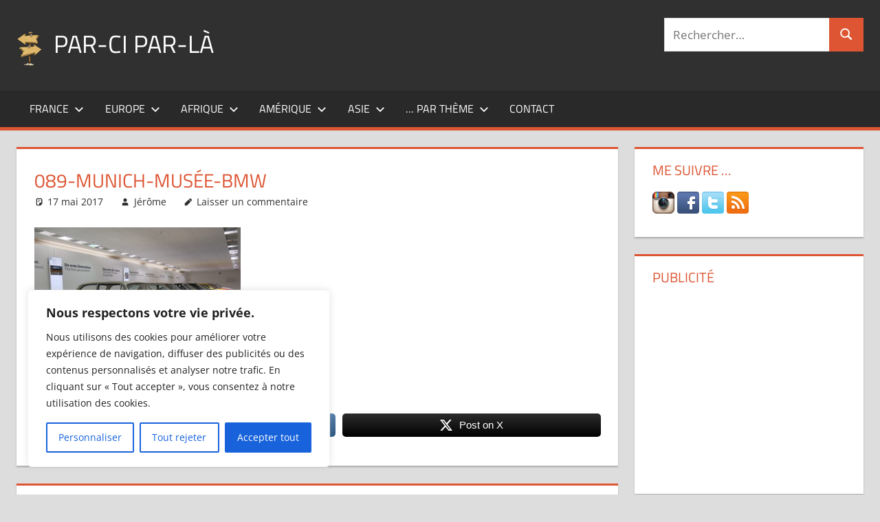

--- FILE ---
content_type: text/html; charset=UTF-8
request_url: https://www.par-ci-par-la.com/munich-site-olympique-musee-bmw/089-munich-musee-bmw/
body_size: 24739
content:
<!DOCTYPE html>
<html lang="fr-FR">

<head>
<meta charset="UTF-8">
<meta name="viewport" content="width=device-width, initial-scale=1">
<link rel="profile" href="http://gmpg.org/xfn/11">
<link rel="pingback" href="https://www.par-ci-par-la.com/xmlrpc.php">

<meta name='robots' content='index, follow, max-image-preview:large, max-snippet:-1, max-video-preview:-1' />

	<!-- This site is optimized with the Yoast SEO plugin v26.7 - https://yoast.com/wordpress/plugins/seo/ -->
	<title>089-Munich-Musée-BMW - Par-ci par-là</title>
	<link rel="canonical" href="https://www.par-ci-par-la.com/munich-site-olympique-musee-bmw/089-munich-musee-bmw/" />
	<meta property="og:locale" content="fr_FR" />
	<meta property="og:type" content="article" />
	<meta property="og:title" content="089-Munich-Musée-BMW - Par-ci par-là" />
	<meta property="og:description" content="Share on FacebookPost on X" />
	<meta property="og:url" content="https://www.par-ci-par-la.com/munich-site-olympique-musee-bmw/089-munich-musee-bmw/" />
	<meta property="og:site_name" content="Par-ci par-là" />
	<meta property="article:publisher" content="https://www.facebook.com/JeromeGalichon" />
	<meta property="og:image" content="https://www.par-ci-par-la.com/munich-site-olympique-musee-bmw/089-munich-musee-bmw" />
	<meta property="og:image:width" content="1024" />
	<meta property="og:image:height" content="769" />
	<meta property="og:image:type" content="image/jpeg" />
	<meta name="twitter:card" content="summary_large_image" />
	<meta name="twitter:site" content="@galichonj" />
	<script type="application/ld+json" class="yoast-schema-graph">{"@context":"https://schema.org","@graph":[{"@type":"WebPage","@id":"https://www.par-ci-par-la.com/munich-site-olympique-musee-bmw/089-munich-musee-bmw/","url":"https://www.par-ci-par-la.com/munich-site-olympique-musee-bmw/089-munich-musee-bmw/","name":"089-Munich-Musée-BMW - Par-ci par-là","isPartOf":{"@id":"https://www.par-ci-par-la.com/#website"},"primaryImageOfPage":{"@id":"https://www.par-ci-par-la.com/munich-site-olympique-musee-bmw/089-munich-musee-bmw/#primaryimage"},"image":{"@id":"https://www.par-ci-par-la.com/munich-site-olympique-musee-bmw/089-munich-musee-bmw/#primaryimage"},"thumbnailUrl":"https://www.par-ci-par-la.com/wp-content/uploads/2017/05/089-Munich-Musée-BMW.jpg","datePublished":"2017-05-17T21:26:23+00:00","breadcrumb":{"@id":"https://www.par-ci-par-la.com/munich-site-olympique-musee-bmw/089-munich-musee-bmw/#breadcrumb"},"inLanguage":"fr-FR","potentialAction":[{"@type":"ReadAction","target":["https://www.par-ci-par-la.com/munich-site-olympique-musee-bmw/089-munich-musee-bmw/"]}]},{"@type":"ImageObject","inLanguage":"fr-FR","@id":"https://www.par-ci-par-la.com/munich-site-olympique-musee-bmw/089-munich-musee-bmw/#primaryimage","url":"https://www.par-ci-par-la.com/wp-content/uploads/2017/05/089-Munich-Musée-BMW.jpg","contentUrl":"https://www.par-ci-par-la.com/wp-content/uploads/2017/05/089-Munich-Musée-BMW.jpg","width":4592,"height":3448},{"@type":"BreadcrumbList","@id":"https://www.par-ci-par-la.com/munich-site-olympique-musee-bmw/089-munich-musee-bmw/#breadcrumb","itemListElement":[{"@type":"ListItem","position":1,"name":"Accueil","item":"https://www.par-ci-par-la.com/"},{"@type":"ListItem","position":2,"name":"Munich, site olympique &#038; musée BMW","item":"https://www.par-ci-par-la.com/munich-site-olympique-musee-bmw/"},{"@type":"ListItem","position":3,"name":"089-Munich-Musée-BMW"}]},{"@type":"WebSite","@id":"https://www.par-ci-par-la.com/#website","url":"https://www.par-ci-par-la.com/","name":"Par-ci par-là","description":"Blog voyage au fil de mes pérégrinations ...","publisher":{"@id":"https://www.par-ci-par-la.com/#/schema/person/17f2b231c160a35ed81780a137ce7d52"},"potentialAction":[{"@type":"SearchAction","target":{"@type":"EntryPoint","urlTemplate":"https://www.par-ci-par-la.com/?s={search_term_string}"},"query-input":{"@type":"PropertyValueSpecification","valueRequired":true,"valueName":"search_term_string"}}],"inLanguage":"fr-FR"},{"@type":["Person","Organization"],"@id":"https://www.par-ci-par-la.com/#/schema/person/17f2b231c160a35ed81780a137ce7d52","name":"Jérôme","image":{"@type":"ImageObject","inLanguage":"fr-FR","@id":"https://www.par-ci-par-la.com/#/schema/person/image/","url":"https://www.par-ci-par-la.com/wp-content/uploads/2016/08/logo-par-ci-par-la-mini.png","contentUrl":"https://www.par-ci-par-la.com/wp-content/uploads/2016/08/logo-par-ci-par-la-mini.png","width":37,"height":55,"caption":"Jérôme"},"logo":{"@id":"https://www.par-ci-par-la.com/#/schema/person/image/"},"description":"Jérôme GALICHON","sameAs":["https://www.facebook.com/JeromeGalichon","https://www.instagram.com/galichonj/","https://x.com/galichonj"]}]}</script>
	<!-- / Yoast SEO plugin. -->


<link rel='dns-prefetch' href='//www.googletagmanager.com' />
<link rel='dns-prefetch' href='//pagead2.googlesyndication.com' />
<link rel="alternate" type="application/rss+xml" title="Par-ci par-là &raquo; Flux" href="https://www.par-ci-par-la.com/feed/" />
<link rel="alternate" type="application/rss+xml" title="Par-ci par-là &raquo; Flux des commentaires" href="https://www.par-ci-par-la.com/comments/feed/" />
<link rel="alternate" type="application/rss+xml" title="Par-ci par-là &raquo; 089-Munich-Musée-BMW Flux des commentaires" href="https://www.par-ci-par-la.com/munich-site-olympique-musee-bmw/089-munich-musee-bmw/feed/" />
<link rel="alternate" title="oEmbed (JSON)" type="application/json+oembed" href="https://www.par-ci-par-la.com/wp-json/oembed/1.0/embed?url=https%3A%2F%2Fwww.par-ci-par-la.com%2Fmunich-site-olympique-musee-bmw%2F089-munich-musee-bmw%2F" />
<link rel="alternate" title="oEmbed (XML)" type="text/xml+oembed" href="https://www.par-ci-par-la.com/wp-json/oembed/1.0/embed?url=https%3A%2F%2Fwww.par-ci-par-la.com%2Fmunich-site-olympique-musee-bmw%2F089-munich-musee-bmw%2F&#038;format=xml" />
<style id='wp-img-auto-sizes-contain-inline-css' type='text/css'>
img:is([sizes=auto i],[sizes^="auto," i]){contain-intrinsic-size:3000px 1500px}
/*# sourceURL=wp-img-auto-sizes-contain-inline-css */
</style>
<link rel='stylesheet' id='tortuga-theme-fonts-css' href='https://www.par-ci-par-la.com/wp-content/fonts/b667d9c1eff76639aac7afa335be712c.css?ver=20201110' type='text/css' media='all' />
<style id='wp-emoji-styles-inline-css' type='text/css'>

	img.wp-smiley, img.emoji {
		display: inline !important;
		border: none !important;
		box-shadow: none !important;
		height: 1em !important;
		width: 1em !important;
		margin: 0 0.07em !important;
		vertical-align: -0.1em !important;
		background: none !important;
		padding: 0 !important;
	}
/*# sourceURL=wp-emoji-styles-inline-css */
</style>
<style id='wp-block-library-inline-css' type='text/css'>
:root{--wp-block-synced-color:#7a00df;--wp-block-synced-color--rgb:122,0,223;--wp-bound-block-color:var(--wp-block-synced-color);--wp-editor-canvas-background:#ddd;--wp-admin-theme-color:#007cba;--wp-admin-theme-color--rgb:0,124,186;--wp-admin-theme-color-darker-10:#006ba1;--wp-admin-theme-color-darker-10--rgb:0,107,160.5;--wp-admin-theme-color-darker-20:#005a87;--wp-admin-theme-color-darker-20--rgb:0,90,135;--wp-admin-border-width-focus:2px}@media (min-resolution:192dpi){:root{--wp-admin-border-width-focus:1.5px}}.wp-element-button{cursor:pointer}:root .has-very-light-gray-background-color{background-color:#eee}:root .has-very-dark-gray-background-color{background-color:#313131}:root .has-very-light-gray-color{color:#eee}:root .has-very-dark-gray-color{color:#313131}:root .has-vivid-green-cyan-to-vivid-cyan-blue-gradient-background{background:linear-gradient(135deg,#00d084,#0693e3)}:root .has-purple-crush-gradient-background{background:linear-gradient(135deg,#34e2e4,#4721fb 50%,#ab1dfe)}:root .has-hazy-dawn-gradient-background{background:linear-gradient(135deg,#faaca8,#dad0ec)}:root .has-subdued-olive-gradient-background{background:linear-gradient(135deg,#fafae1,#67a671)}:root .has-atomic-cream-gradient-background{background:linear-gradient(135deg,#fdd79a,#004a59)}:root .has-nightshade-gradient-background{background:linear-gradient(135deg,#330968,#31cdcf)}:root .has-midnight-gradient-background{background:linear-gradient(135deg,#020381,#2874fc)}:root{--wp--preset--font-size--normal:16px;--wp--preset--font-size--huge:42px}.has-regular-font-size{font-size:1em}.has-larger-font-size{font-size:2.625em}.has-normal-font-size{font-size:var(--wp--preset--font-size--normal)}.has-huge-font-size{font-size:var(--wp--preset--font-size--huge)}.has-text-align-center{text-align:center}.has-text-align-left{text-align:left}.has-text-align-right{text-align:right}.has-fit-text{white-space:nowrap!important}#end-resizable-editor-section{display:none}.aligncenter{clear:both}.items-justified-left{justify-content:flex-start}.items-justified-center{justify-content:center}.items-justified-right{justify-content:flex-end}.items-justified-space-between{justify-content:space-between}.screen-reader-text{border:0;clip-path:inset(50%);height:1px;margin:-1px;overflow:hidden;padding:0;position:absolute;width:1px;word-wrap:normal!important}.screen-reader-text:focus{background-color:#ddd;clip-path:none;color:#444;display:block;font-size:1em;height:auto;left:5px;line-height:normal;padding:15px 23px 14px;text-decoration:none;top:5px;width:auto;z-index:100000}html :where(.has-border-color){border-style:solid}html :where([style*=border-top-color]){border-top-style:solid}html :where([style*=border-right-color]){border-right-style:solid}html :where([style*=border-bottom-color]){border-bottom-style:solid}html :where([style*=border-left-color]){border-left-style:solid}html :where([style*=border-width]){border-style:solid}html :where([style*=border-top-width]){border-top-style:solid}html :where([style*=border-right-width]){border-right-style:solid}html :where([style*=border-bottom-width]){border-bottom-style:solid}html :where([style*=border-left-width]){border-left-style:solid}html :where(img[class*=wp-image-]){height:auto;max-width:100%}:where(figure){margin:0 0 1em}html :where(.is-position-sticky){--wp-admin--admin-bar--position-offset:var(--wp-admin--admin-bar--height,0px)}@media screen and (max-width:600px){html :where(.is-position-sticky){--wp-admin--admin-bar--position-offset:0px}}

/*# sourceURL=wp-block-library-inline-css */
</style><style id='global-styles-inline-css' type='text/css'>
:root{--wp--preset--aspect-ratio--square: 1;--wp--preset--aspect-ratio--4-3: 4/3;--wp--preset--aspect-ratio--3-4: 3/4;--wp--preset--aspect-ratio--3-2: 3/2;--wp--preset--aspect-ratio--2-3: 2/3;--wp--preset--aspect-ratio--16-9: 16/9;--wp--preset--aspect-ratio--9-16: 9/16;--wp--preset--color--black: #000000;--wp--preset--color--cyan-bluish-gray: #abb8c3;--wp--preset--color--white: #ffffff;--wp--preset--color--pale-pink: #f78da7;--wp--preset--color--vivid-red: #cf2e2e;--wp--preset--color--luminous-vivid-orange: #ff6900;--wp--preset--color--luminous-vivid-amber: #fcb900;--wp--preset--color--light-green-cyan: #7bdcb5;--wp--preset--color--vivid-green-cyan: #00d084;--wp--preset--color--pale-cyan-blue: #8ed1fc;--wp--preset--color--vivid-cyan-blue: #0693e3;--wp--preset--color--vivid-purple: #9b51e0;--wp--preset--color--primary: #dd5533;--wp--preset--color--secondary: #c43c1a;--wp--preset--color--tertiary: #aa2200;--wp--preset--color--accent: #3355dd;--wp--preset--color--highlight: #2bc41a;--wp--preset--color--light-gray: #f0f0f0;--wp--preset--color--gray: #999999;--wp--preset--color--dark-gray: #303030;--wp--preset--gradient--vivid-cyan-blue-to-vivid-purple: linear-gradient(135deg,rgb(6,147,227) 0%,rgb(155,81,224) 100%);--wp--preset--gradient--light-green-cyan-to-vivid-green-cyan: linear-gradient(135deg,rgb(122,220,180) 0%,rgb(0,208,130) 100%);--wp--preset--gradient--luminous-vivid-amber-to-luminous-vivid-orange: linear-gradient(135deg,rgb(252,185,0) 0%,rgb(255,105,0) 100%);--wp--preset--gradient--luminous-vivid-orange-to-vivid-red: linear-gradient(135deg,rgb(255,105,0) 0%,rgb(207,46,46) 100%);--wp--preset--gradient--very-light-gray-to-cyan-bluish-gray: linear-gradient(135deg,rgb(238,238,238) 0%,rgb(169,184,195) 100%);--wp--preset--gradient--cool-to-warm-spectrum: linear-gradient(135deg,rgb(74,234,220) 0%,rgb(151,120,209) 20%,rgb(207,42,186) 40%,rgb(238,44,130) 60%,rgb(251,105,98) 80%,rgb(254,248,76) 100%);--wp--preset--gradient--blush-light-purple: linear-gradient(135deg,rgb(255,206,236) 0%,rgb(152,150,240) 100%);--wp--preset--gradient--blush-bordeaux: linear-gradient(135deg,rgb(254,205,165) 0%,rgb(254,45,45) 50%,rgb(107,0,62) 100%);--wp--preset--gradient--luminous-dusk: linear-gradient(135deg,rgb(255,203,112) 0%,rgb(199,81,192) 50%,rgb(65,88,208) 100%);--wp--preset--gradient--pale-ocean: linear-gradient(135deg,rgb(255,245,203) 0%,rgb(182,227,212) 50%,rgb(51,167,181) 100%);--wp--preset--gradient--electric-grass: linear-gradient(135deg,rgb(202,248,128) 0%,rgb(113,206,126) 100%);--wp--preset--gradient--midnight: linear-gradient(135deg,rgb(2,3,129) 0%,rgb(40,116,252) 100%);--wp--preset--font-size--small: 13px;--wp--preset--font-size--medium: 20px;--wp--preset--font-size--large: 36px;--wp--preset--font-size--x-large: 42px;--wp--preset--spacing--20: 0.44rem;--wp--preset--spacing--30: 0.67rem;--wp--preset--spacing--40: 1rem;--wp--preset--spacing--50: 1.5rem;--wp--preset--spacing--60: 2.25rem;--wp--preset--spacing--70: 3.38rem;--wp--preset--spacing--80: 5.06rem;--wp--preset--shadow--natural: 6px 6px 9px rgba(0, 0, 0, 0.2);--wp--preset--shadow--deep: 12px 12px 50px rgba(0, 0, 0, 0.4);--wp--preset--shadow--sharp: 6px 6px 0px rgba(0, 0, 0, 0.2);--wp--preset--shadow--outlined: 6px 6px 0px -3px rgb(255, 255, 255), 6px 6px rgb(0, 0, 0);--wp--preset--shadow--crisp: 6px 6px 0px rgb(0, 0, 0);}:where(.is-layout-flex){gap: 0.5em;}:where(.is-layout-grid){gap: 0.5em;}body .is-layout-flex{display: flex;}.is-layout-flex{flex-wrap: wrap;align-items: center;}.is-layout-flex > :is(*, div){margin: 0;}body .is-layout-grid{display: grid;}.is-layout-grid > :is(*, div){margin: 0;}:where(.wp-block-columns.is-layout-flex){gap: 2em;}:where(.wp-block-columns.is-layout-grid){gap: 2em;}:where(.wp-block-post-template.is-layout-flex){gap: 1.25em;}:where(.wp-block-post-template.is-layout-grid){gap: 1.25em;}.has-black-color{color: var(--wp--preset--color--black) !important;}.has-cyan-bluish-gray-color{color: var(--wp--preset--color--cyan-bluish-gray) !important;}.has-white-color{color: var(--wp--preset--color--white) !important;}.has-pale-pink-color{color: var(--wp--preset--color--pale-pink) !important;}.has-vivid-red-color{color: var(--wp--preset--color--vivid-red) !important;}.has-luminous-vivid-orange-color{color: var(--wp--preset--color--luminous-vivid-orange) !important;}.has-luminous-vivid-amber-color{color: var(--wp--preset--color--luminous-vivid-amber) !important;}.has-light-green-cyan-color{color: var(--wp--preset--color--light-green-cyan) !important;}.has-vivid-green-cyan-color{color: var(--wp--preset--color--vivid-green-cyan) !important;}.has-pale-cyan-blue-color{color: var(--wp--preset--color--pale-cyan-blue) !important;}.has-vivid-cyan-blue-color{color: var(--wp--preset--color--vivid-cyan-blue) !important;}.has-vivid-purple-color{color: var(--wp--preset--color--vivid-purple) !important;}.has-black-background-color{background-color: var(--wp--preset--color--black) !important;}.has-cyan-bluish-gray-background-color{background-color: var(--wp--preset--color--cyan-bluish-gray) !important;}.has-white-background-color{background-color: var(--wp--preset--color--white) !important;}.has-pale-pink-background-color{background-color: var(--wp--preset--color--pale-pink) !important;}.has-vivid-red-background-color{background-color: var(--wp--preset--color--vivid-red) !important;}.has-luminous-vivid-orange-background-color{background-color: var(--wp--preset--color--luminous-vivid-orange) !important;}.has-luminous-vivid-amber-background-color{background-color: var(--wp--preset--color--luminous-vivid-amber) !important;}.has-light-green-cyan-background-color{background-color: var(--wp--preset--color--light-green-cyan) !important;}.has-vivid-green-cyan-background-color{background-color: var(--wp--preset--color--vivid-green-cyan) !important;}.has-pale-cyan-blue-background-color{background-color: var(--wp--preset--color--pale-cyan-blue) !important;}.has-vivid-cyan-blue-background-color{background-color: var(--wp--preset--color--vivid-cyan-blue) !important;}.has-vivid-purple-background-color{background-color: var(--wp--preset--color--vivid-purple) !important;}.has-black-border-color{border-color: var(--wp--preset--color--black) !important;}.has-cyan-bluish-gray-border-color{border-color: var(--wp--preset--color--cyan-bluish-gray) !important;}.has-white-border-color{border-color: var(--wp--preset--color--white) !important;}.has-pale-pink-border-color{border-color: var(--wp--preset--color--pale-pink) !important;}.has-vivid-red-border-color{border-color: var(--wp--preset--color--vivid-red) !important;}.has-luminous-vivid-orange-border-color{border-color: var(--wp--preset--color--luminous-vivid-orange) !important;}.has-luminous-vivid-amber-border-color{border-color: var(--wp--preset--color--luminous-vivid-amber) !important;}.has-light-green-cyan-border-color{border-color: var(--wp--preset--color--light-green-cyan) !important;}.has-vivid-green-cyan-border-color{border-color: var(--wp--preset--color--vivid-green-cyan) !important;}.has-pale-cyan-blue-border-color{border-color: var(--wp--preset--color--pale-cyan-blue) !important;}.has-vivid-cyan-blue-border-color{border-color: var(--wp--preset--color--vivid-cyan-blue) !important;}.has-vivid-purple-border-color{border-color: var(--wp--preset--color--vivid-purple) !important;}.has-vivid-cyan-blue-to-vivid-purple-gradient-background{background: var(--wp--preset--gradient--vivid-cyan-blue-to-vivid-purple) !important;}.has-light-green-cyan-to-vivid-green-cyan-gradient-background{background: var(--wp--preset--gradient--light-green-cyan-to-vivid-green-cyan) !important;}.has-luminous-vivid-amber-to-luminous-vivid-orange-gradient-background{background: var(--wp--preset--gradient--luminous-vivid-amber-to-luminous-vivid-orange) !important;}.has-luminous-vivid-orange-to-vivid-red-gradient-background{background: var(--wp--preset--gradient--luminous-vivid-orange-to-vivid-red) !important;}.has-very-light-gray-to-cyan-bluish-gray-gradient-background{background: var(--wp--preset--gradient--very-light-gray-to-cyan-bluish-gray) !important;}.has-cool-to-warm-spectrum-gradient-background{background: var(--wp--preset--gradient--cool-to-warm-spectrum) !important;}.has-blush-light-purple-gradient-background{background: var(--wp--preset--gradient--blush-light-purple) !important;}.has-blush-bordeaux-gradient-background{background: var(--wp--preset--gradient--blush-bordeaux) !important;}.has-luminous-dusk-gradient-background{background: var(--wp--preset--gradient--luminous-dusk) !important;}.has-pale-ocean-gradient-background{background: var(--wp--preset--gradient--pale-ocean) !important;}.has-electric-grass-gradient-background{background: var(--wp--preset--gradient--electric-grass) !important;}.has-midnight-gradient-background{background: var(--wp--preset--gradient--midnight) !important;}.has-small-font-size{font-size: var(--wp--preset--font-size--small) !important;}.has-medium-font-size{font-size: var(--wp--preset--font-size--medium) !important;}.has-large-font-size{font-size: var(--wp--preset--font-size--large) !important;}.has-x-large-font-size{font-size: var(--wp--preset--font-size--x-large) !important;}
/*# sourceURL=global-styles-inline-css */
</style>

<style id='classic-theme-styles-inline-css' type='text/css'>
/*! This file is auto-generated */
.wp-block-button__link{color:#fff;background-color:#32373c;border-radius:9999px;box-shadow:none;text-decoration:none;padding:calc(.667em + 2px) calc(1.333em + 2px);font-size:1.125em}.wp-block-file__button{background:#32373c;color:#fff;text-decoration:none}
/*# sourceURL=/wp-includes/css/classic-themes.min.css */
</style>
<link rel='stylesheet' id='cntctfrm_form_style-css' href='https://www.par-ci-par-la.com/wp-content/plugins/contact-form-plugin/css/form_style.css?ver=4.3.6' type='text/css' media='all' />
<link rel='stylesheet' id='SFSImainCss-css' href='https://www.par-ci-par-la.com/wp-content/plugins/ultimate-social-media-icons/css/sfsi-style.css?ver=2.9.6' type='text/css' media='all' />
<link rel='stylesheet' id='crp-style-text-only-css' href='https://www.par-ci-par-la.com/wp-content/plugins/contextual-related-posts/css/text-only.min.css?ver=4.1.0' type='text/css' media='all' />
<link rel='stylesheet' id='tortuga-stylesheet-css' href='https://www.par-ci-par-la.com/wp-content/themes/tortuga/style.css?ver=2.3.8' type='text/css' media='all' />
<style id='tortuga-stylesheet-inline-css' type='text/css'>
.site-description, .type-post .entry-footer .post-navigation { position: absolute; clip: rect(1px, 1px, 1px, 1px); width: 1px; height: 1px; overflow: hidden; }
/*# sourceURL=tortuga-stylesheet-inline-css */
</style>
<link rel='stylesheet' id='tortuga-safari-flexbox-fixes-css' href='https://www.par-ci-par-la.com/wp-content/themes/tortuga/assets/css/safari-flexbox-fixes.css?ver=20200420' type='text/css' media='all' />
<script type="text/javascript" id="cookie-law-info-js-extra">
/* <![CDATA[ */
var _ckyConfig = {"_ipData":[],"_assetsURL":"https://www.par-ci-par-la.com/wp-content/plugins/cookie-law-info/lite/frontend/images/","_publicURL":"https://www.par-ci-par-la.com","_expiry":"365","_categories":[{"name":"N\u00e9cessaire","slug":"necessary","isNecessary":true,"ccpaDoNotSell":true,"cookies":[],"active":true,"defaultConsent":{"gdpr":true,"ccpa":true}},{"name":"Fonctionnelle","slug":"functional","isNecessary":false,"ccpaDoNotSell":true,"cookies":[],"active":true,"defaultConsent":{"gdpr":false,"ccpa":false}},{"name":"Analytique","slug":"analytics","isNecessary":false,"ccpaDoNotSell":true,"cookies":[],"active":true,"defaultConsent":{"gdpr":false,"ccpa":false}},{"name":"Performance","slug":"performance","isNecessary":false,"ccpaDoNotSell":true,"cookies":[],"active":true,"defaultConsent":{"gdpr":false,"ccpa":false}},{"name":"Publicit\u00e9","slug":"advertisement","isNecessary":false,"ccpaDoNotSell":true,"cookies":[],"active":true,"defaultConsent":{"gdpr":false,"ccpa":false}}],"_activeLaw":"gdpr","_rootDomain":"","_block":"1","_showBanner":"1","_bannerConfig":{"settings":{"type":"box","preferenceCenterType":"popup","position":"bottom-left","applicableLaw":"gdpr"},"behaviours":{"reloadBannerOnAccept":false,"loadAnalyticsByDefault":false,"animations":{"onLoad":"animate","onHide":"sticky"}},"config":{"revisitConsent":{"status":true,"tag":"revisit-consent","position":"bottom-left","meta":{"url":"#"},"styles":{"background-color":"#0056A7"},"elements":{"title":{"type":"text","tag":"revisit-consent-title","status":true,"styles":{"color":"#0056a7"}}}},"preferenceCenter":{"toggle":{"status":true,"tag":"detail-category-toggle","type":"toggle","states":{"active":{"styles":{"background-color":"#1863DC"}},"inactive":{"styles":{"background-color":"#D0D5D2"}}}}},"categoryPreview":{"status":false,"toggle":{"status":true,"tag":"detail-category-preview-toggle","type":"toggle","states":{"active":{"styles":{"background-color":"#1863DC"}},"inactive":{"styles":{"background-color":"#D0D5D2"}}}}},"videoPlaceholder":{"status":true,"styles":{"background-color":"#000000","border-color":"#000000","color":"#ffffff"}},"readMore":{"status":false,"tag":"readmore-button","type":"link","meta":{"noFollow":true,"newTab":true},"styles":{"color":"#1863DC","background-color":"transparent","border-color":"transparent"}},"showMore":{"status":true,"tag":"show-desc-button","type":"button","styles":{"color":"#1863DC"}},"showLess":{"status":true,"tag":"hide-desc-button","type":"button","styles":{"color":"#1863DC"}},"alwaysActive":{"status":true,"tag":"always-active","styles":{"color":"#008000"}},"manualLinks":{"status":true,"tag":"manual-links","type":"link","styles":{"color":"#1863DC"}},"auditTable":{"status":true},"optOption":{"status":true,"toggle":{"status":true,"tag":"optout-option-toggle","type":"toggle","states":{"active":{"styles":{"background-color":"#1863dc"}},"inactive":{"styles":{"background-color":"#FFFFFF"}}}}}}},"_version":"3.3.9.1","_logConsent":"1","_tags":[{"tag":"accept-button","styles":{"color":"#FFFFFF","background-color":"#1863DC","border-color":"#1863DC"}},{"tag":"reject-button","styles":{"color":"#1863DC","background-color":"transparent","border-color":"#1863DC"}},{"tag":"settings-button","styles":{"color":"#1863DC","background-color":"transparent","border-color":"#1863DC"}},{"tag":"readmore-button","styles":{"color":"#1863DC","background-color":"transparent","border-color":"transparent"}},{"tag":"donotsell-button","styles":{"color":"#1863DC","background-color":"transparent","border-color":"transparent"}},{"tag":"show-desc-button","styles":{"color":"#1863DC"}},{"tag":"hide-desc-button","styles":{"color":"#1863DC"}},{"tag":"cky-always-active","styles":[]},{"tag":"cky-link","styles":[]},{"tag":"accept-button","styles":{"color":"#FFFFFF","background-color":"#1863DC","border-color":"#1863DC"}},{"tag":"revisit-consent","styles":{"background-color":"#0056A7"}}],"_shortCodes":[{"key":"cky_readmore","content":"\u003Ca href=\"#\" class=\"cky-policy\" aria-label=\"Politique relative aux cookies\" target=\"_blank\" rel=\"noopener\" data-cky-tag=\"readmore-button\"\u003EPolitique relative aux cookies\u003C/a\u003E","tag":"readmore-button","status":false,"attributes":{"rel":"nofollow","target":"_blank"}},{"key":"cky_show_desc","content":"\u003Cbutton class=\"cky-show-desc-btn\" data-cky-tag=\"show-desc-button\" aria-label=\"Afficher plus\"\u003EAfficher plus\u003C/button\u003E","tag":"show-desc-button","status":true,"attributes":[]},{"key":"cky_hide_desc","content":"\u003Cbutton class=\"cky-show-desc-btn\" data-cky-tag=\"hide-desc-button\" aria-label=\"Afficher moins\"\u003EAfficher moins\u003C/button\u003E","tag":"hide-desc-button","status":true,"attributes":[]},{"key":"cky_optout_show_desc","content":"[cky_optout_show_desc]","tag":"optout-show-desc-button","status":true,"attributes":[]},{"key":"cky_optout_hide_desc","content":"[cky_optout_hide_desc]","tag":"optout-hide-desc-button","status":true,"attributes":[]},{"key":"cky_category_toggle_label","content":"[cky_{{status}}_category_label] [cky_preference_{{category_slug}}_title]","tag":"","status":true,"attributes":[]},{"key":"cky_enable_category_label","content":"Activer","tag":"","status":true,"attributes":[]},{"key":"cky_disable_category_label","content":"D\u00e9sactiver","tag":"","status":true,"attributes":[]},{"key":"cky_video_placeholder","content":"\u003Cdiv class=\"video-placeholder-normal\" data-cky-tag=\"video-placeholder\" id=\"[UNIQUEID]\"\u003E\u003Cp class=\"video-placeholder-text-normal\" data-cky-tag=\"placeholder-title\"\u003EVeuillez accepter le consentement des cookies\u003C/p\u003E\u003C/div\u003E","tag":"","status":true,"attributes":[]},{"key":"cky_enable_optout_label","content":"Activer","tag":"","status":true,"attributes":[]},{"key":"cky_disable_optout_label","content":"D\u00e9sactiver","tag":"","status":true,"attributes":[]},{"key":"cky_optout_toggle_label","content":"[cky_{{status}}_optout_label] [cky_optout_option_title]","tag":"","status":true,"attributes":[]},{"key":"cky_optout_option_title","content":"Ne pas vendre ou partager mes informations personnelles","tag":"","status":true,"attributes":[]},{"key":"cky_optout_close_label","content":"Fermer","tag":"","status":true,"attributes":[]},{"key":"cky_preference_close_label","content":"Fermer","tag":"","status":true,"attributes":[]}],"_rtl":"","_language":"fr","_providersToBlock":[]};
var _ckyStyles = {"css":".cky-overlay{background: #000000; opacity: 0.4; position: fixed; top: 0; left: 0; width: 100%; height: 100%; z-index: 99999999;}.cky-hide{display: none;}.cky-btn-revisit-wrapper{display: flex; align-items: center; justify-content: center; background: #0056a7; width: 45px; height: 45px; border-radius: 50%; position: fixed; z-index: 999999; cursor: pointer;}.cky-revisit-bottom-left{bottom: 15px; left: 15px;}.cky-revisit-bottom-right{bottom: 15px; right: 15px;}.cky-btn-revisit-wrapper .cky-btn-revisit{display: flex; align-items: center; justify-content: center; background: none; border: none; cursor: pointer; position: relative; margin: 0; padding: 0;}.cky-btn-revisit-wrapper .cky-btn-revisit img{max-width: fit-content; margin: 0; height: 30px; width: 30px;}.cky-revisit-bottom-left:hover::before{content: attr(data-tooltip); position: absolute; background: #4e4b66; color: #ffffff; left: calc(100% + 7px); font-size: 12px; line-height: 16px; width: max-content; padding: 4px 8px; border-radius: 4px;}.cky-revisit-bottom-left:hover::after{position: absolute; content: \"\"; border: 5px solid transparent; left: calc(100% + 2px); border-left-width: 0; border-right-color: #4e4b66;}.cky-revisit-bottom-right:hover::before{content: attr(data-tooltip); position: absolute; background: #4e4b66; color: #ffffff; right: calc(100% + 7px); font-size: 12px; line-height: 16px; width: max-content; padding: 4px 8px; border-radius: 4px;}.cky-revisit-bottom-right:hover::after{position: absolute; content: \"\"; border: 5px solid transparent; right: calc(100% + 2px); border-right-width: 0; border-left-color: #4e4b66;}.cky-revisit-hide{display: none;}.cky-consent-container{position: fixed; width: 440px; box-sizing: border-box; z-index: 9999999; border-radius: 6px;}.cky-consent-container .cky-consent-bar{background: #ffffff; border: 1px solid; padding: 20px 26px; box-shadow: 0 -1px 10px 0 #acabab4d; border-radius: 6px;}.cky-box-bottom-left{bottom: 40px; left: 40px;}.cky-box-bottom-right{bottom: 40px; right: 40px;}.cky-box-top-left{top: 40px; left: 40px;}.cky-box-top-right{top: 40px; right: 40px;}.cky-custom-brand-logo-wrapper .cky-custom-brand-logo{width: 100px; height: auto; margin: 0 0 12px 0;}.cky-notice .cky-title{color: #212121; font-weight: 700; font-size: 18px; line-height: 24px; margin: 0 0 12px 0;}.cky-notice-des *,.cky-preference-content-wrapper *,.cky-accordion-header-des *,.cky-gpc-wrapper .cky-gpc-desc *{font-size: 14px;}.cky-notice-des{color: #212121; font-size: 14px; line-height: 24px; font-weight: 400;}.cky-notice-des img{height: 25px; width: 25px;}.cky-consent-bar .cky-notice-des p,.cky-gpc-wrapper .cky-gpc-desc p,.cky-preference-body-wrapper .cky-preference-content-wrapper p,.cky-accordion-header-wrapper .cky-accordion-header-des p,.cky-cookie-des-table li div:last-child p{color: inherit; margin-top: 0; overflow-wrap: break-word;}.cky-notice-des P:last-child,.cky-preference-content-wrapper p:last-child,.cky-cookie-des-table li div:last-child p:last-child,.cky-gpc-wrapper .cky-gpc-desc p:last-child{margin-bottom: 0;}.cky-notice-des a.cky-policy,.cky-notice-des button.cky-policy{font-size: 14px; color: #1863dc; white-space: nowrap; cursor: pointer; background: transparent; border: 1px solid; text-decoration: underline;}.cky-notice-des button.cky-policy{padding: 0;}.cky-notice-des a.cky-policy:focus-visible,.cky-notice-des button.cky-policy:focus-visible,.cky-preference-content-wrapper .cky-show-desc-btn:focus-visible,.cky-accordion-header .cky-accordion-btn:focus-visible,.cky-preference-header .cky-btn-close:focus-visible,.cky-switch input[type=\"checkbox\"]:focus-visible,.cky-footer-wrapper a:focus-visible,.cky-btn:focus-visible{outline: 2px solid #1863dc; outline-offset: 2px;}.cky-btn:focus:not(:focus-visible),.cky-accordion-header .cky-accordion-btn:focus:not(:focus-visible),.cky-preference-content-wrapper .cky-show-desc-btn:focus:not(:focus-visible),.cky-btn-revisit-wrapper .cky-btn-revisit:focus:not(:focus-visible),.cky-preference-header .cky-btn-close:focus:not(:focus-visible),.cky-consent-bar .cky-banner-btn-close:focus:not(:focus-visible){outline: 0;}button.cky-show-desc-btn:not(:hover):not(:active){color: #1863dc; background: transparent;}button.cky-accordion-btn:not(:hover):not(:active),button.cky-banner-btn-close:not(:hover):not(:active),button.cky-btn-revisit:not(:hover):not(:active),button.cky-btn-close:not(:hover):not(:active){background: transparent;}.cky-consent-bar button:hover,.cky-modal.cky-modal-open button:hover,.cky-consent-bar button:focus,.cky-modal.cky-modal-open button:focus{text-decoration: none;}.cky-notice-btn-wrapper{display: flex; justify-content: flex-start; align-items: center; flex-wrap: wrap; margin-top: 16px;}.cky-notice-btn-wrapper .cky-btn{text-shadow: none; box-shadow: none;}.cky-btn{flex: auto; max-width: 100%; font-size: 14px; font-family: inherit; line-height: 24px; padding: 8px; font-weight: 500; margin: 0 8px 0 0; border-radius: 2px; cursor: pointer; text-align: center; text-transform: none; min-height: 0;}.cky-btn:hover{opacity: 0.8;}.cky-btn-customize{color: #1863dc; background: transparent; border: 2px solid #1863dc;}.cky-btn-reject{color: #1863dc; background: transparent; border: 2px solid #1863dc;}.cky-btn-accept{background: #1863dc; color: #ffffff; border: 2px solid #1863dc;}.cky-btn:last-child{margin-right: 0;}@media (max-width: 576px){.cky-box-bottom-left{bottom: 0; left: 0;}.cky-box-bottom-right{bottom: 0; right: 0;}.cky-box-top-left{top: 0; left: 0;}.cky-box-top-right{top: 0; right: 0;}}@media (max-width: 440px){.cky-box-bottom-left, .cky-box-bottom-right, .cky-box-top-left, .cky-box-top-right{width: 100%; max-width: 100%;}.cky-consent-container .cky-consent-bar{padding: 20px 0;}.cky-custom-brand-logo-wrapper, .cky-notice .cky-title, .cky-notice-des, .cky-notice-btn-wrapper{padding: 0 24px;}.cky-notice-des{max-height: 40vh; overflow-y: scroll;}.cky-notice-btn-wrapper{flex-direction: column; margin-top: 0;}.cky-btn{width: 100%; margin: 10px 0 0 0;}.cky-notice-btn-wrapper .cky-btn-customize{order: 2;}.cky-notice-btn-wrapper .cky-btn-reject{order: 3;}.cky-notice-btn-wrapper .cky-btn-accept{order: 1; margin-top: 16px;}}@media (max-width: 352px){.cky-notice .cky-title{font-size: 16px;}.cky-notice-des *{font-size: 12px;}.cky-notice-des, .cky-btn{font-size: 12px;}}.cky-modal.cky-modal-open{display: flex; visibility: visible; -webkit-transform: translate(-50%, -50%); -moz-transform: translate(-50%, -50%); -ms-transform: translate(-50%, -50%); -o-transform: translate(-50%, -50%); transform: translate(-50%, -50%); top: 50%; left: 50%; transition: all 1s ease;}.cky-modal{box-shadow: 0 32px 68px rgba(0, 0, 0, 0.3); margin: 0 auto; position: fixed; max-width: 100%; background: #ffffff; top: 50%; box-sizing: border-box; border-radius: 6px; z-index: 999999999; color: #212121; -webkit-transform: translate(-50%, 100%); -moz-transform: translate(-50%, 100%); -ms-transform: translate(-50%, 100%); -o-transform: translate(-50%, 100%); transform: translate(-50%, 100%); visibility: hidden; transition: all 0s ease;}.cky-preference-center{max-height: 79vh; overflow: hidden; width: 845px; overflow: hidden; flex: 1 1 0; display: flex; flex-direction: column; border-radius: 6px;}.cky-preference-header{display: flex; align-items: center; justify-content: space-between; padding: 22px 24px; border-bottom: 1px solid;}.cky-preference-header .cky-preference-title{font-size: 18px; font-weight: 700; line-height: 24px;}.cky-preference-header .cky-btn-close{margin: 0; cursor: pointer; vertical-align: middle; padding: 0; background: none; border: none; width: auto; height: auto; min-height: 0; line-height: 0; text-shadow: none; box-shadow: none;}.cky-preference-header .cky-btn-close img{margin: 0; height: 10px; width: 10px;}.cky-preference-body-wrapper{padding: 0 24px; flex: 1; overflow: auto; box-sizing: border-box;}.cky-preference-content-wrapper,.cky-gpc-wrapper .cky-gpc-desc{font-size: 14px; line-height: 24px; font-weight: 400; padding: 12px 0;}.cky-preference-content-wrapper{border-bottom: 1px solid;}.cky-preference-content-wrapper img{height: 25px; width: 25px;}.cky-preference-content-wrapper .cky-show-desc-btn{font-size: 14px; font-family: inherit; color: #1863dc; text-decoration: none; line-height: 24px; padding: 0; margin: 0; white-space: nowrap; cursor: pointer; background: transparent; border-color: transparent; text-transform: none; min-height: 0; text-shadow: none; box-shadow: none;}.cky-accordion-wrapper{margin-bottom: 10px;}.cky-accordion{border-bottom: 1px solid;}.cky-accordion:last-child{border-bottom: none;}.cky-accordion .cky-accordion-item{display: flex; margin-top: 10px;}.cky-accordion .cky-accordion-body{display: none;}.cky-accordion.cky-accordion-active .cky-accordion-body{display: block; padding: 0 22px; margin-bottom: 16px;}.cky-accordion-header-wrapper{cursor: pointer; width: 100%;}.cky-accordion-item .cky-accordion-header{display: flex; justify-content: space-between; align-items: center;}.cky-accordion-header .cky-accordion-btn{font-size: 16px; font-family: inherit; color: #212121; line-height: 24px; background: none; border: none; font-weight: 700; padding: 0; margin: 0; cursor: pointer; text-transform: none; min-height: 0; text-shadow: none; box-shadow: none;}.cky-accordion-header .cky-always-active{color: #008000; font-weight: 600; line-height: 24px; font-size: 14px;}.cky-accordion-header-des{font-size: 14px; line-height: 24px; margin: 10px 0 16px 0;}.cky-accordion-chevron{margin-right: 22px; position: relative; cursor: pointer;}.cky-accordion-chevron-hide{display: none;}.cky-accordion .cky-accordion-chevron i::before{content: \"\"; position: absolute; border-right: 1.4px solid; border-bottom: 1.4px solid; border-color: inherit; height: 6px; width: 6px; -webkit-transform: rotate(-45deg); -moz-transform: rotate(-45deg); -ms-transform: rotate(-45deg); -o-transform: rotate(-45deg); transform: rotate(-45deg); transition: all 0.2s ease-in-out; top: 8px;}.cky-accordion.cky-accordion-active .cky-accordion-chevron i::before{-webkit-transform: rotate(45deg); -moz-transform: rotate(45deg); -ms-transform: rotate(45deg); -o-transform: rotate(45deg); transform: rotate(45deg);}.cky-audit-table{background: #f4f4f4; border-radius: 6px;}.cky-audit-table .cky-empty-cookies-text{color: inherit; font-size: 12px; line-height: 24px; margin: 0; padding: 10px;}.cky-audit-table .cky-cookie-des-table{font-size: 12px; line-height: 24px; font-weight: normal; padding: 15px 10px; border-bottom: 1px solid; border-bottom-color: inherit; margin: 0;}.cky-audit-table .cky-cookie-des-table:last-child{border-bottom: none;}.cky-audit-table .cky-cookie-des-table li{list-style-type: none; display: flex; padding: 3px 0;}.cky-audit-table .cky-cookie-des-table li:first-child{padding-top: 0;}.cky-cookie-des-table li div:first-child{width: 100px; font-weight: 600; word-break: break-word; word-wrap: break-word;}.cky-cookie-des-table li div:last-child{flex: 1; word-break: break-word; word-wrap: break-word; margin-left: 8px;}.cky-footer-shadow{display: block; width: 100%; height: 40px; background: linear-gradient(180deg, rgba(255, 255, 255, 0) 0%, #ffffff 100%); position: absolute; bottom: calc(100% - 1px);}.cky-footer-wrapper{position: relative;}.cky-prefrence-btn-wrapper{display: flex; flex-wrap: wrap; align-items: center; justify-content: center; padding: 22px 24px; border-top: 1px solid;}.cky-prefrence-btn-wrapper .cky-btn{flex: auto; max-width: 100%; text-shadow: none; box-shadow: none;}.cky-btn-preferences{color: #1863dc; background: transparent; border: 2px solid #1863dc;}.cky-preference-header,.cky-preference-body-wrapper,.cky-preference-content-wrapper,.cky-accordion-wrapper,.cky-accordion,.cky-accordion-wrapper,.cky-footer-wrapper,.cky-prefrence-btn-wrapper{border-color: inherit;}@media (max-width: 845px){.cky-modal{max-width: calc(100% - 16px);}}@media (max-width: 576px){.cky-modal{max-width: 100%;}.cky-preference-center{max-height: 100vh;}.cky-prefrence-btn-wrapper{flex-direction: column;}.cky-accordion.cky-accordion-active .cky-accordion-body{padding-right: 0;}.cky-prefrence-btn-wrapper .cky-btn{width: 100%; margin: 10px 0 0 0;}.cky-prefrence-btn-wrapper .cky-btn-reject{order: 3;}.cky-prefrence-btn-wrapper .cky-btn-accept{order: 1; margin-top: 0;}.cky-prefrence-btn-wrapper .cky-btn-preferences{order: 2;}}@media (max-width: 425px){.cky-accordion-chevron{margin-right: 15px;}.cky-notice-btn-wrapper{margin-top: 0;}.cky-accordion.cky-accordion-active .cky-accordion-body{padding: 0 15px;}}@media (max-width: 352px){.cky-preference-header .cky-preference-title{font-size: 16px;}.cky-preference-header{padding: 16px 24px;}.cky-preference-content-wrapper *, .cky-accordion-header-des *{font-size: 12px;}.cky-preference-content-wrapper, .cky-preference-content-wrapper .cky-show-more, .cky-accordion-header .cky-always-active, .cky-accordion-header-des, .cky-preference-content-wrapper .cky-show-desc-btn, .cky-notice-des a.cky-policy{font-size: 12px;}.cky-accordion-header .cky-accordion-btn{font-size: 14px;}}.cky-switch{display: flex;}.cky-switch input[type=\"checkbox\"]{position: relative; width: 44px; height: 24px; margin: 0; background: #d0d5d2; -webkit-appearance: none; border-radius: 50px; cursor: pointer; outline: 0; border: none; top: 0;}.cky-switch input[type=\"checkbox\"]:checked{background: #1863dc;}.cky-switch input[type=\"checkbox\"]:before{position: absolute; content: \"\"; height: 20px; width: 20px; left: 2px; bottom: 2px; border-radius: 50%; background-color: white; -webkit-transition: 0.4s; transition: 0.4s; margin: 0;}.cky-switch input[type=\"checkbox\"]:after{display: none;}.cky-switch input[type=\"checkbox\"]:checked:before{-webkit-transform: translateX(20px); -ms-transform: translateX(20px); transform: translateX(20px);}@media (max-width: 425px){.cky-switch input[type=\"checkbox\"]{width: 38px; height: 21px;}.cky-switch input[type=\"checkbox\"]:before{height: 17px; width: 17px;}.cky-switch input[type=\"checkbox\"]:checked:before{-webkit-transform: translateX(17px); -ms-transform: translateX(17px); transform: translateX(17px);}}.cky-consent-bar .cky-banner-btn-close{position: absolute; right: 9px; top: 5px; background: none; border: none; cursor: pointer; padding: 0; margin: 0; min-height: 0; line-height: 0; height: auto; width: auto; text-shadow: none; box-shadow: none;}.cky-consent-bar .cky-banner-btn-close img{height: 9px; width: 9px; margin: 0;}.cky-notice-group{font-size: 14px; line-height: 24px; font-weight: 400; color: #212121;}.cky-notice-btn-wrapper .cky-btn-do-not-sell{font-size: 14px; line-height: 24px; padding: 6px 0; margin: 0; font-weight: 500; background: none; border-radius: 2px; border: none; cursor: pointer; text-align: left; color: #1863dc; background: transparent; border-color: transparent; box-shadow: none; text-shadow: none;}.cky-consent-bar .cky-banner-btn-close:focus-visible,.cky-notice-btn-wrapper .cky-btn-do-not-sell:focus-visible,.cky-opt-out-btn-wrapper .cky-btn:focus-visible,.cky-opt-out-checkbox-wrapper input[type=\"checkbox\"].cky-opt-out-checkbox:focus-visible{outline: 2px solid #1863dc; outline-offset: 2px;}@media (max-width: 440px){.cky-consent-container{width: 100%;}}@media (max-width: 352px){.cky-notice-des a.cky-policy, .cky-notice-btn-wrapper .cky-btn-do-not-sell{font-size: 12px;}}.cky-opt-out-wrapper{padding: 12px 0;}.cky-opt-out-wrapper .cky-opt-out-checkbox-wrapper{display: flex; align-items: center;}.cky-opt-out-checkbox-wrapper .cky-opt-out-checkbox-label{font-size: 16px; font-weight: 700; line-height: 24px; margin: 0 0 0 12px; cursor: pointer;}.cky-opt-out-checkbox-wrapper input[type=\"checkbox\"].cky-opt-out-checkbox{background-color: #ffffff; border: 1px solid black; width: 20px; height: 18.5px; margin: 0; -webkit-appearance: none; position: relative; display: flex; align-items: center; justify-content: center; border-radius: 2px; cursor: pointer;}.cky-opt-out-checkbox-wrapper input[type=\"checkbox\"].cky-opt-out-checkbox:checked{background-color: #1863dc; border: none;}.cky-opt-out-checkbox-wrapper input[type=\"checkbox\"].cky-opt-out-checkbox:checked::after{left: 6px; bottom: 4px; width: 7px; height: 13px; border: solid #ffffff; border-width: 0 3px 3px 0; border-radius: 2px; -webkit-transform: rotate(45deg); -ms-transform: rotate(45deg); transform: rotate(45deg); content: \"\"; position: absolute; box-sizing: border-box;}.cky-opt-out-checkbox-wrapper.cky-disabled .cky-opt-out-checkbox-label,.cky-opt-out-checkbox-wrapper.cky-disabled input[type=\"checkbox\"].cky-opt-out-checkbox{cursor: no-drop;}.cky-gpc-wrapper{margin: 0 0 0 32px;}.cky-footer-wrapper .cky-opt-out-btn-wrapper{display: flex; flex-wrap: wrap; align-items: center; justify-content: center; padding: 22px 24px;}.cky-opt-out-btn-wrapper .cky-btn{flex: auto; max-width: 100%; text-shadow: none; box-shadow: none;}.cky-opt-out-btn-wrapper .cky-btn-cancel{border: 1px solid #dedfe0; background: transparent; color: #858585;}.cky-opt-out-btn-wrapper .cky-btn-confirm{background: #1863dc; color: #ffffff; border: 1px solid #1863dc;}@media (max-width: 352px){.cky-opt-out-checkbox-wrapper .cky-opt-out-checkbox-label{font-size: 14px;}.cky-gpc-wrapper .cky-gpc-desc, .cky-gpc-wrapper .cky-gpc-desc *{font-size: 12px;}.cky-opt-out-checkbox-wrapper input[type=\"checkbox\"].cky-opt-out-checkbox{width: 16px; height: 16px;}.cky-opt-out-checkbox-wrapper input[type=\"checkbox\"].cky-opt-out-checkbox:checked::after{left: 5px; bottom: 4px; width: 3px; height: 9px;}.cky-gpc-wrapper{margin: 0 0 0 28px;}}.video-placeholder-youtube{background-size: 100% 100%; background-position: center; background-repeat: no-repeat; background-color: #b2b0b059; position: relative; display: flex; align-items: center; justify-content: center; max-width: 100%;}.video-placeholder-text-youtube{text-align: center; align-items: center; padding: 10px 16px; background-color: #000000cc; color: #ffffff; border: 1px solid; border-radius: 2px; cursor: pointer;}.video-placeholder-normal{background-image: url(\"/wp-content/plugins/cookie-law-info/lite/frontend/images/placeholder.svg\"); background-size: 80px; background-position: center; background-repeat: no-repeat; background-color: #b2b0b059; position: relative; display: flex; align-items: flex-end; justify-content: center; max-width: 100%;}.video-placeholder-text-normal{align-items: center; padding: 10px 16px; text-align: center; border: 1px solid; border-radius: 2px; cursor: pointer;}.cky-rtl{direction: rtl; text-align: right;}.cky-rtl .cky-banner-btn-close{left: 9px; right: auto;}.cky-rtl .cky-notice-btn-wrapper .cky-btn:last-child{margin-right: 8px;}.cky-rtl .cky-notice-btn-wrapper .cky-btn:first-child{margin-right: 0;}.cky-rtl .cky-notice-btn-wrapper{margin-left: 0; margin-right: 15px;}.cky-rtl .cky-prefrence-btn-wrapper .cky-btn{margin-right: 8px;}.cky-rtl .cky-prefrence-btn-wrapper .cky-btn:first-child{margin-right: 0;}.cky-rtl .cky-accordion .cky-accordion-chevron i::before{border: none; border-left: 1.4px solid; border-top: 1.4px solid; left: 12px;}.cky-rtl .cky-accordion.cky-accordion-active .cky-accordion-chevron i::before{-webkit-transform: rotate(-135deg); -moz-transform: rotate(-135deg); -ms-transform: rotate(-135deg); -o-transform: rotate(-135deg); transform: rotate(-135deg);}@media (max-width: 768px){.cky-rtl .cky-notice-btn-wrapper{margin-right: 0;}}@media (max-width: 576px){.cky-rtl .cky-notice-btn-wrapper .cky-btn:last-child{margin-right: 0;}.cky-rtl .cky-prefrence-btn-wrapper .cky-btn{margin-right: 0;}.cky-rtl .cky-accordion.cky-accordion-active .cky-accordion-body{padding: 0 22px 0 0;}}@media (max-width: 425px){.cky-rtl .cky-accordion.cky-accordion-active .cky-accordion-body{padding: 0 15px 0 0;}}.cky-rtl .cky-opt-out-btn-wrapper .cky-btn{margin-right: 12px;}.cky-rtl .cky-opt-out-btn-wrapper .cky-btn:first-child{margin-right: 0;}.cky-rtl .cky-opt-out-checkbox-wrapper .cky-opt-out-checkbox-label{margin: 0 12px 0 0;}"};
//# sourceURL=cookie-law-info-js-extra
/* ]]> */
</script>
<script type="text/javascript" src="https://www.par-ci-par-la.com/wp-content/plugins/cookie-law-info/lite/frontend/js/script.min.js?ver=3.3.9.1" id="cookie-law-info-js"></script>
<script type="text/javascript" src="https://www.par-ci-par-la.com/wp-includes/js/jquery/jquery.min.js?ver=3.7.1" id="jquery-core-js"></script>
<script type="text/javascript" src="https://www.par-ci-par-la.com/wp-includes/js/jquery/jquery-migrate.min.js?ver=3.4.1" id="jquery-migrate-js"></script>
<script type="text/javascript" src="https://www.par-ci-par-la.com/wp-content/themes/tortuga/assets/js/svgxuse.min.js?ver=1.2.6" id="svgxuse-js"></script>

<!-- Extrait de code de la balise Google (gtag.js) ajouté par Site Kit -->
<!-- Extrait Google Analytics ajouté par Site Kit -->
<script type="text/javascript" src="https://www.googletagmanager.com/gtag/js?id=G-7JP1HZ88W6" id="google_gtagjs-js" async></script>
<script type="text/javascript" id="google_gtagjs-js-after">
/* <![CDATA[ */
window.dataLayer = window.dataLayer || [];function gtag(){dataLayer.push(arguments);}
gtag("set","linker",{"domains":["www.par-ci-par-la.com"]});
gtag("js", new Date());
gtag("set", "developer_id.dZTNiMT", true);
gtag("config", "G-7JP1HZ88W6");
//# sourceURL=google_gtagjs-js-after
/* ]]> */
</script>
<script type="text/javascript" src="https://www.par-ci-par-la.com/wp-content/plugins/google-analyticator/external-tracking.min.js?ver=6.5.7" id="ga-external-tracking-js"></script>
<link rel="https://api.w.org/" href="https://www.par-ci-par-la.com/wp-json/" /><link rel="alternate" title="JSON" type="application/json" href="https://www.par-ci-par-la.com/wp-json/wp/v2/media/8113" /><link rel="EditURI" type="application/rsd+xml" title="RSD" href="https://www.par-ci-par-la.com/xmlrpc.php?rsd" />
<meta name="generator" content="WordPress 6.9" />
<link rel='shortlink' href='https://www.par-ci-par-la.com/?p=8113' />
<style id="cky-style-inline">[data-cky-tag]{visibility:hidden;}</style><meta name="generator" content="Site Kit by Google 1.170.0" /><meta name="follow.[base64]" content="UyCKSLptNz5D6UCX2J6t"/>
<!-- Balises Meta Google AdSense ajoutées par Site Kit -->
<meta name="google-adsense-platform-account" content="ca-host-pub-2644536267352236">
<meta name="google-adsense-platform-domain" content="sitekit.withgoogle.com">
<!-- Fin des balises Meta End Google AdSense ajoutées par Site Kit -->
<style type="text/css">.recentcomments a{display:inline !important;padding:0 !important;margin:0 !important;}</style>
<!-- Extrait Google AdSense ajouté par Site Kit -->
<script type="text/javascript" async="async" src="https://pagead2.googlesyndication.com/pagead/js/adsbygoogle.js?client=ca-pub-8266419467667589&amp;host=ca-host-pub-2644536267352236" crossorigin="anonymous"></script>

<!-- End Google AdSense snippet added by Site Kit -->
<!-- Google Analytics Tracking by Google Analyticator 6.5.7 -->
<script type="text/javascript">window.google_analytics_uacct = "pub-8266419467667589";</script>
<script type="text/javascript">
    var analyticsFileTypes = [];
    var analyticsSnippet = 'disabled';
    var analyticsEventTracking = 'enabled';
</script>
<script type="text/javascript">
	(function(i,s,o,g,r,a,m){i['GoogleAnalyticsObject']=r;i[r]=i[r]||function(){
	(i[r].q=i[r].q||[]).push(arguments)},i[r].l=1*new Date();a=s.createElement(o),
	m=s.getElementsByTagName(o)[0];a.async=1;a.src=g;m.parentNode.insertBefore(a,m)
	})(window,document,'script','//www.google-analytics.com/analytics.js','ga');
	ga('create', 'UA-41316937-1', 'auto');
 
	ga('send', 'pageview');
</script>
</head>

<body class="attachment wp-singular attachment-template-default single single-attachment postid-8113 attachmentid-8113 attachment-jpeg wp-custom-logo wp-embed-responsive wp-theme-tortuga sfsi_actvite_theme_default post-layout-two-columns post-layout-columns comments-hidden">

	
	<div id="page" class="hfeed site">

		<a class="skip-link screen-reader-text" href="#content">Aller au contenu</a>

		
		
		<header id="masthead" class="site-header clearfix" role="banner">

			<div class="header-main container clearfix">

				<div id="logo" class="site-branding clearfix">

					<a href="https://www.par-ci-par-la.com/" class="custom-logo-link" rel="home"><img width="37" height="55" src="https://www.par-ci-par-la.com/wp-content/uploads/2016/08/logo-par-ci-par-la-mini.png" class="custom-logo" alt="Par-ci par-là" decoding="async" /></a>					
			<p class="site-title"><a href="https://www.par-ci-par-la.com/" rel="home">Par-ci par-là</a></p>

							
			<p class="site-description">Blog voyage au fil de mes pérégrinations &#8230;</p>

			
				</div><!-- .site-branding -->

				<div class="header-widgets clearfix">

					<aside id="search-3" class="header-widget widget_search">
<form role="search" method="get" class="search-form" action="https://www.par-ci-par-la.com/">
	<label>
		<span class="screen-reader-text">Recherche pour :</span>
		<input type="search" class="search-field"
			placeholder="Rechercher…"
			value="" name="s"
			title="Recherche pour :" />
	</label>
	<button type="submit" class="search-submit">
		<svg class="icon icon-search" aria-hidden="true" role="img"> <use xlink:href="https://www.par-ci-par-la.com/wp-content/themes/tortuga/assets/icons/genericons-neue.svg#search"></use> </svg>		<span class="screen-reader-text">Rechercher</span>
	</button>
</form>
</aside>
				</div><!-- .header-widgets -->

			</div><!-- .header-main -->

			

	<div id="main-navigation-wrap" class="primary-navigation-wrap">

		<div class="primary-navigation-container container">

			
			<button class="primary-menu-toggle menu-toggle" aria-controls="primary-menu" aria-expanded="false" >
				<svg class="icon icon-menu" aria-hidden="true" role="img"> <use xlink:href="https://www.par-ci-par-la.com/wp-content/themes/tortuga/assets/icons/genericons-neue.svg#menu"></use> </svg><svg class="icon icon-close" aria-hidden="true" role="img"> <use xlink:href="https://www.par-ci-par-la.com/wp-content/themes/tortuga/assets/icons/genericons-neue.svg#close"></use> </svg>				<span class="menu-toggle-text">Menu</span>
			</button>

			<div class="primary-navigation">

				<nav id="site-navigation" class="main-navigation" role="navigation"  aria-label="Menu principal">

					<ul id="primary-menu" class="menu"><li id="menu-item-205" class="menu-item menu-item-type-custom menu-item-object-custom menu-item-has-children menu-item-205"><a href="#">France<svg class="icon icon-expand" aria-hidden="true" role="img"> <use xlink:href="https://www.par-ci-par-la.com/wp-content/themes/tortuga/assets/icons/genericons-neue.svg#expand"></use> </svg></a>
<ul class="sub-menu">
	<li id="menu-item-7327" class="menu-item menu-item-type-taxonomy menu-item-object-category menu-item-7327"><a href="https://www.par-ci-par-la.com/category/pays/france/auvergne-rhone-alpes/">Auvergne et Rhône-Alpes</a></li>
	<li id="menu-item-7325" class="menu-item menu-item-type-taxonomy menu-item-object-category menu-item-7325"><a href="https://www.par-ci-par-la.com/category/pays/france/alsace-lorraine/">Alsace &amp; Lorraine</a></li>
	<li id="menu-item-7326" class="menu-item menu-item-type-taxonomy menu-item-object-category menu-item-7326"><a href="https://www.par-ci-par-la.com/category/pays/france/bordeaux/">Bordeaux</a></li>
	<li id="menu-item-9925" class="menu-item menu-item-type-taxonomy menu-item-object-category menu-item-9925"><a href="https://www.par-ci-par-la.com/category/pays/france/bourgogne/">Bourgogne</a></li>
	<li id="menu-item-7328" class="menu-item menu-item-type-taxonomy menu-item-object-category menu-item-7328"><a href="https://www.par-ci-par-la.com/category/pays/france/centre-val-de-loire/">Centre-Val de Loire</a></li>
	<li id="menu-item-7534" class="menu-item menu-item-type-taxonomy menu-item-object-category menu-item-7534"><a href="https://www.par-ci-par-la.com/category/pays/france/nantes/">Nantes</a></li>
	<li id="menu-item-7074" class="menu-item menu-item-type-taxonomy menu-item-object-category menu-item-7074"><a href="https://www.par-ci-par-la.com/category/pays/france/nord-pas-de-calais/">Nord-Pas-de-Calais</a></li>
	<li id="menu-item-14335" class="menu-item menu-item-type-taxonomy menu-item-object-category menu-item-14335"><a href="https://www.par-ci-par-la.com/category/pays/france/nouvelle-aquitaine/">Nouvelle Aquitaine</a></li>
	<li id="menu-item-7329" class="menu-item menu-item-type-taxonomy menu-item-object-category menu-item-7329"><a href="https://www.par-ci-par-la.com/category/pays/france/normandie/">Normandie</a></li>
	<li id="menu-item-6999" class="menu-item menu-item-type-taxonomy menu-item-object-category menu-item-6999"><a href="https://www.par-ci-par-la.com/category/pays/france/paris/">Paris &amp; sa région</a></li>
	<li id="menu-item-7179" class="menu-item menu-item-type-taxonomy menu-item-object-category menu-item-7179"><a href="https://www.par-ci-par-la.com/category/pays/france/occitanie/">Occitanie</a></li>
	<li id="menu-item-7163" class="menu-item menu-item-type-taxonomy menu-item-object-category menu-item-7163"><a href="https://www.par-ci-par-la.com/category/pays/france/picardie/">Picardie</a></li>
	<li id="menu-item-7166" class="menu-item menu-item-type-taxonomy menu-item-object-category menu-item-7166"><a href="https://www.par-ci-par-la.com/category/pays/france/provence-cote-azur/">Provence Côte d&rsquo;Azur</a></li>
</ul>
</li>
<li id="menu-item-171" class="menu-item menu-item-type-custom menu-item-object-custom menu-item-has-children menu-item-171"><a href="#">Europe<svg class="icon icon-expand" aria-hidden="true" role="img"> <use xlink:href="https://www.par-ci-par-la.com/wp-content/themes/tortuga/assets/icons/genericons-neue.svg#expand"></use> </svg></a>
<ul class="sub-menu">
	<li id="menu-item-11310" class="menu-item menu-item-type-taxonomy menu-item-object-category menu-item-11310"><a href="https://www.par-ci-par-la.com/category/pays/albanie/">Albanie</a></li>
	<li id="menu-item-7207" class="menu-item menu-item-type-taxonomy menu-item-object-category menu-item-7207"><a href="https://www.par-ci-par-la.com/category/pays/allemagne/">Allemagne</a></li>
	<li id="menu-item-7140" class="menu-item menu-item-type-taxonomy menu-item-object-category menu-item-7140"><a href="https://www.par-ci-par-la.com/category/pays/autriche/">Autriche</a></li>
	<li id="menu-item-7141" class="menu-item menu-item-type-taxonomy menu-item-object-category menu-item-7141"><a href="https://www.par-ci-par-la.com/category/pays/belgique/">Belgique</a></li>
	<li id="menu-item-7300" class="menu-item menu-item-type-taxonomy menu-item-object-category menu-item-7300"><a href="https://www.par-ci-par-la.com/category/pays/croatie/">Croatie</a></li>
	<li id="menu-item-10470" class="menu-item menu-item-type-taxonomy menu-item-object-category menu-item-10470"><a href="https://www.par-ci-par-la.com/category/pays/danemark/">Danemark</a></li>
	<li id="menu-item-7190" class="menu-item menu-item-type-taxonomy menu-item-object-category menu-item-7190"><a href="https://www.par-ci-par-la.com/category/pays/espagne/">Espagne</a></li>
	<li id="menu-item-7303" class="menu-item menu-item-type-taxonomy menu-item-object-category menu-item-7303"><a href="https://www.par-ci-par-la.com/category/pays/hongrie/">Hongrie</a></li>
	<li id="menu-item-7304" class="menu-item menu-item-type-taxonomy menu-item-object-category menu-item-7304"><a href="https://www.par-ci-par-la.com/category/pays/islande/">Islande</a></li>
	<li id="menu-item-7091" class="menu-item menu-item-type-taxonomy menu-item-object-category menu-item-7091"><a href="https://www.par-ci-par-la.com/category/pays/italie/">Italie</a></li>
	<li id="menu-item-8318" class="menu-item menu-item-type-taxonomy menu-item-object-category menu-item-8318"><a href="https://www.par-ci-par-la.com/category/pays/pays-bas/">Pays-Bas</a></li>
	<li id="menu-item-7305" class="menu-item menu-item-type-taxonomy menu-item-object-category menu-item-7305"><a href="https://www.par-ci-par-la.com/category/pays/pologne/">Pologne</a></li>
	<li id="menu-item-7306" class="menu-item menu-item-type-taxonomy menu-item-object-category menu-item-7306"><a href="https://www.par-ci-par-la.com/category/pays/portugal/">Portugal</a></li>
	<li id="menu-item-7158" class="menu-item menu-item-type-taxonomy menu-item-object-category menu-item-7158"><a href="https://www.par-ci-par-la.com/category/pays/republique-tcheque/">République tchèque</a></li>
	<li id="menu-item-8222" class="menu-item menu-item-type-taxonomy menu-item-object-category menu-item-8222"><a href="https://www.par-ci-par-la.com/category/pays/roumanie/">Roumanie</a></li>
	<li id="menu-item-7307" class="menu-item menu-item-type-taxonomy menu-item-object-category menu-item-7307"><a href="https://www.par-ci-par-la.com/category/pays/royaume-uni/">Royaume-Uni</a></li>
</ul>
</li>
<li id="menu-item-10325" class="menu-item menu-item-type-custom menu-item-object-custom menu-item-has-children menu-item-10325"><a href="#">Afrique<svg class="icon icon-expand" aria-hidden="true" role="img"> <use xlink:href="https://www.par-ci-par-la.com/wp-content/themes/tortuga/assets/icons/genericons-neue.svg#expand"></use> </svg></a>
<ul class="sub-menu">
	<li id="menu-item-6997" class="menu-item menu-item-type-taxonomy menu-item-object-category menu-item-6997"><a href="https://www.par-ci-par-la.com/category/pays/cap-vert/">Cap Vert</a></li>
	<li id="menu-item-7035" class="menu-item menu-item-type-taxonomy menu-item-object-category menu-item-7035"><a href="https://www.par-ci-par-la.com/category/pays/egypte/">Egypte</a></li>
	<li id="menu-item-13319" class="menu-item menu-item-type-taxonomy menu-item-object-category menu-item-13319"><a href="https://www.par-ci-par-la.com/category/pays/israel/">Israël</a></li>
	<li id="menu-item-7203" class="menu-item menu-item-type-taxonomy menu-item-object-category menu-item-7203"><a href="https://www.par-ci-par-la.com/category/pays/liban/">Liban</a></li>
	<li id="menu-item-7321" class="menu-item menu-item-type-taxonomy menu-item-object-category menu-item-7321"><a href="https://www.par-ci-par-la.com/category/pays/mali/">Mali</a></li>
	<li id="menu-item-7323" class="menu-item menu-item-type-taxonomy menu-item-object-category menu-item-7323"><a href="https://www.par-ci-par-la.com/category/pays/maroc/">Maroc</a></li>
	<li id="menu-item-10320" class="menu-item menu-item-type-taxonomy menu-item-object-category menu-item-10320"><a href="https://www.par-ci-par-la.com/category/pays/mauritanie/">Mauritanie</a></li>
	<li id="menu-item-7324" class="menu-item menu-item-type-taxonomy menu-item-object-category menu-item-7324"><a href="https://www.par-ci-par-la.com/category/pays/turquie/">Turquie</a></li>
	<li id="menu-item-7142" class="menu-item menu-item-type-taxonomy menu-item-object-category menu-item-7142"><a href="https://www.par-ci-par-la.com/category/pays/zanzibar/">Zanzibar</a></li>
</ul>
</li>
<li id="menu-item-207" class="menu-item menu-item-type-custom menu-item-object-custom menu-item-has-children menu-item-207"><a href="#">Amérique<svg class="icon icon-expand" aria-hidden="true" role="img"> <use xlink:href="https://www.par-ci-par-la.com/wp-content/themes/tortuga/assets/icons/genericons-neue.svg#expand"></use> </svg></a>
<ul class="sub-menu">
	<li id="menu-item-12962" class="menu-item menu-item-type-taxonomy menu-item-object-category menu-item-12962"><a href="https://www.par-ci-par-la.com/category/pays/bolivie/">Bolivie</a></li>
	<li id="menu-item-14421" class="menu-item menu-item-type-taxonomy menu-item-object-category menu-item-14421"><a href="https://www.par-ci-par-la.com/category/bresil/">Brésil</a></li>
	<li id="menu-item-7044" class="menu-item menu-item-type-taxonomy menu-item-object-category menu-item-7044"><a href="https://www.par-ci-par-la.com/category/pays/cuba/">Cuba</a></li>
	<li id="menu-item-9202" class="menu-item menu-item-type-taxonomy menu-item-object-category menu-item-9202"><a href="https://www.par-ci-par-la.com/category/pays/etats-unis/">États-Unis</a></li>
	<li id="menu-item-7317" class="menu-item menu-item-type-taxonomy menu-item-object-category menu-item-7317"><a href="https://www.par-ci-par-la.com/category/pays/guatemela/">Guatemela</a></li>
	<li id="menu-item-7319" class="menu-item menu-item-type-taxonomy menu-item-object-category menu-item-7319"><a href="https://www.par-ci-par-la.com/category/pays/pays-perou/">Pérou</a></li>
</ul>
</li>
<li id="menu-item-14418" class="menu-item menu-item-type-custom menu-item-object-custom menu-item-has-children menu-item-14418"><a href="#">Asie<svg class="icon icon-expand" aria-hidden="true" role="img"> <use xlink:href="https://www.par-ci-par-la.com/wp-content/themes/tortuga/assets/icons/genericons-neue.svg#expand"></use> </svg></a>
<ul class="sub-menu">
	<li id="menu-item-9567" class="menu-item menu-item-type-taxonomy menu-item-object-category menu-item-9567"><a href="https://www.par-ci-par-la.com/category/pays/armenie/">Arménie</a></li>
	<li id="menu-item-7875" class="menu-item menu-item-type-taxonomy menu-item-object-category menu-item-7875"><a href="https://www.par-ci-par-la.com/category/pays/cambodge/">Cambodge</a></li>
	<li id="menu-item-7034" class="menu-item menu-item-type-taxonomy menu-item-object-category menu-item-7034"><a href="https://www.par-ci-par-la.com/category/pays/chine/">Chine</a></li>
	<li id="menu-item-13927" class="menu-item menu-item-type-taxonomy menu-item-object-category menu-item-13927"><a href="https://www.par-ci-par-la.com/category/pays/coree-du-sud/">Corée du sud</a></li>
	<li id="menu-item-10710" class="menu-item menu-item-type-taxonomy menu-item-object-category menu-item-10710"><a href="https://www.par-ci-par-la.com/category/pays/mongolie/">Mongolie</a></li>
	<li id="menu-item-7320" class="menu-item menu-item-type-taxonomy menu-item-object-category menu-item-7320"><a href="https://www.par-ci-par-la.com/category/pays/ouzbekistan/">Ouzbékistan</a></li>
	<li id="menu-item-7205" class="menu-item menu-item-type-taxonomy menu-item-object-category menu-item-7205"><a href="https://www.par-ci-par-la.com/category/pays/inde/">Inde</a></li>
	<li id="menu-item-7318" class="menu-item menu-item-type-taxonomy menu-item-object-category menu-item-7318"><a href="https://www.par-ci-par-la.com/category/pays/sri-lanka/">Sri-Lanka</a></li>
</ul>
</li>
<li id="menu-item-107" class="menu-item menu-item-type-custom menu-item-object-custom menu-item-has-children menu-item-107"><a href="#">&#8230; par thème<svg class="icon icon-expand" aria-hidden="true" role="img"> <use xlink:href="https://www.par-ci-par-la.com/wp-content/themes/tortuga/assets/icons/genericons-neue.svg#expand"></use> </svg></a>
<ul class="sub-menu">
	<li id="menu-item-7218" class="menu-item menu-item-type-taxonomy menu-item-object-category menu-item-7218"><a href="https://www.par-ci-par-la.com/category/architecture/">Architecture</a></li>
	<li id="menu-item-7631" class="menu-item menu-item-type-taxonomy menu-item-object-category menu-item-7631"><a href="https://www.par-ci-par-la.com/category/art-moderne/">Art moderne &amp; Street-art</a></li>
	<li id="menu-item-6982" class="menu-item menu-item-type-taxonomy menu-item-object-category menu-item-6982"><a href="https://www.par-ci-par-la.com/category/cimetieres/">Cimetières</a></li>
	<li id="menu-item-7330" class="menu-item menu-item-type-taxonomy menu-item-object-category menu-item-7330"><a href="https://www.par-ci-par-la.com/category/patrimoine-mondial-de-lunesco/">Patrimoine mondial de l&rsquo;UNESCO</a></li>
	<li id="menu-item-100" class="menu-item menu-item-type-taxonomy menu-item-object-category menu-item-100"><a href="https://www.par-ci-par-la.com/category/trucs-et-astuces/">Trucs &#038; Astuces</a></li>
</ul>
</li>
<li id="menu-item-272" class="menu-item menu-item-type-post_type menu-item-object-page menu-item-272"><a href="https://www.par-ci-par-la.com/contact/">Contact</a></li>
</ul>				</nav><!-- #site-navigation -->

			</div><!-- .primary-navigation -->

		</div>

	</div>



		</header><!-- #masthead -->

		
		
		
		<div id="content" class="site-content container clearfix">

	<section id="primary" class="content-single content-area">
		<main id="main" class="site-main" role="main">

		
<article id="post-8113" class="post-8113 attachment type-attachment status-inherit hentry">

	
	<header class="entry-header">

		<h1 class="entry-title">089-Munich-Musée-BMW</h1>
		<div class="entry-meta"><span class="meta-date"><svg class="icon icon-standard" aria-hidden="true" role="img"> <use xlink:href="https://www.par-ci-par-la.com/wp-content/themes/tortuga/assets/icons/genericons-neue.svg#standard"></use> </svg><a href="https://www.par-ci-par-la.com/munich-site-olympique-musee-bmw/089-munich-musee-bmw/" title="23 h 26 min" rel="bookmark"><time class="entry-date published updated" datetime="2017-05-17T23:26:23+02:00">17 mai 2017</time></a></span><span class="meta-author"> <svg class="icon icon-user" aria-hidden="true" role="img"> <use xlink:href="https://www.par-ci-par-la.com/wp-content/themes/tortuga/assets/icons/genericons-neue.svg#user"></use> </svg><span class="author vcard"><a class="url fn n" href="https://www.par-ci-par-la.com/author/galichonj/" title="Voir toutes les publications de Jérôme" rel="author">Jérôme</a></span></span><span class="meta-comments"> <svg class="icon icon-edit" aria-hidden="true" role="img"> <use xlink:href="https://www.par-ci-par-la.com/wp-content/themes/tortuga/assets/icons/genericons-neue.svg#edit"></use> </svg><a href="https://www.par-ci-par-la.com/munich-site-olympique-musee-bmw/089-munich-musee-bmw/#respond">Laisser un commentaire</a></span></div>
	</header><!-- .entry-header -->

	<div class="entry-content clearfix">

		<p class="attachment"><a href='https://www.par-ci-par-la.com/wp-content/uploads/2017/05/089-Munich-Musée-BMW.jpg'><img fetchpriority="high" decoding="async" width="300" height="225" src="https://www.par-ci-par-la.com/wp-content/uploads/2017/05/089-Munich-Musée-BMW-300x225.jpg" class="attachment-medium size-medium" alt="" srcset="https://www.par-ci-par-la.com/wp-content/uploads/2017/05/089-Munich-Musée-BMW-300x225.jpg 300w, https://www.par-ci-par-la.com/wp-content/uploads/2017/05/089-Munich-Musée-BMW-768x577.jpg 768w, https://www.par-ci-par-la.com/wp-content/uploads/2017/05/089-Munich-Musée-BMW-1024x769.jpg 1024w" sizes="(max-width: 300px) 100vw, 300px" /></a></p>
<div class='sfsiaftrpstwpr'><div class='sfsi_responsive_icons' style='display:block;margin-top:10px; margin-bottom: 10px; width:100%' data-icon-width-type='Fully responsive' data-icon-width-size='240' data-edge-type='Round' data-edge-radius='5'  ><div class='sfsi_icons_container sfsi_responsive_without_counter_icons sfsi_medium_button_container sfsi_icons_container_box_fully_container ' style='width:100%;display:flex; text-align:center;' ><a target='_blank' rel='noopener' href='https://www.facebook.com/sharer/sharer.php?u=https%3A%2F%2Fwww.par-ci-par-la.com%2Fmunich-site-olympique-musee-bmw%2F089-munich-musee-bmw%2F' style='display:block;text-align:center;margin-left:10px;  flex-basis:100%;' class=sfsi_responsive_fluid ><div class='sfsi_responsive_icon_item_container sfsi_responsive_icon_facebook_container sfsi_medium_button sfsi_responsive_icon_gradient sfsi_centered_icon' style=' border-radius:5px; width:auto; ' ><img style='max-height: 25px;display:unset;margin:0' class='sfsi_wicon' alt='facebook' src='https://www.par-ci-par-la.com/wp-content/plugins/ultimate-social-media-icons/images/responsive-icon/facebook.svg'><span style='color:#fff'>Share on Facebook</span></div></a><a target='_blank' rel='noopener' href='https://x.com/intent/post?text=Hey%2C+check+out+this+cool+site+I+found%3A+www.yourname.com+%23Topic+via%40my_x_twitter_name&url=https%3A%2F%2Fwww.par-ci-par-la.com%2Fmunich-site-olympique-musee-bmw%2F089-munich-musee-bmw%2F' style='display:block;text-align:center;margin-left:10px;  flex-basis:100%;' class=sfsi_responsive_fluid ><div class='sfsi_responsive_icon_item_container sfsi_responsive_icon_twitter_container sfsi_medium_button sfsi_responsive_icon_gradient sfsi_centered_icon' style=' border-radius:5px; width:auto; ' ><img style='max-height: 25px;display:unset;margin:0' class='sfsi_wicon' alt='Twitter' src='https://www.par-ci-par-la.com/wp-content/plugins/ultimate-social-media-icons/images/responsive-icon/Twitter.svg'><span style='color:#fff'>Post on X</span></div></a></div></div></div><!--end responsive_icons--><div id="crp_related"> </div>
		
	</div><!-- .entry-content -->

	<footer class="entry-footer">

						
	</footer><!-- .entry-footer -->

</article>

	<div id="comments" class="comments-area">

		
		
			<div id="respond" class="comment-respond">
		<h3 id="reply-title" class="comment-reply-title"><span>Leave a Reply</span> <small><a rel="nofollow" id="cancel-comment-reply-link" href="/munich-site-olympique-musee-bmw/089-munich-musee-bmw/#respond" style="display:none;">Annuler la réponse</a></small></h3><form action="https://www.par-ci-par-la.com/wp-comments-post.php" method="post" id="commentform" class="comment-form"><p class="comment-notes"><span id="email-notes">Votre adresse e-mail ne sera pas publiée.</span> <span class="required-field-message">Les champs obligatoires sont indiqués avec <span class="required">*</span></span></p><p class="comment-form-comment"><label for="comment">Commentaire <span class="required">*</span></label> <textarea autocomplete="new-password"  id="c9a540c75b"  name="c9a540c75b"   cols="45" rows="8" maxlength="65525" required></textarea><textarea id="comment" aria-label="hp-comment" aria-hidden="true" name="comment" autocomplete="new-password" style="padding:0 !important;clip:rect(1px, 1px, 1px, 1px) !important;position:absolute !important;white-space:nowrap !important;height:1px !important;width:1px !important;overflow:hidden !important;" tabindex="-1"></textarea><script data-noptimize>document.getElementById("comment").setAttribute( "id", "ac79f7090ee02d48f9dd889ff8cc9aa1" );document.getElementById("c9a540c75b").setAttribute( "id", "comment" );</script></p><p class="comment-form-author"><label for="author">Nom <span class="required">*</span></label> <input id="author" name="author" type="text" value="" size="30" maxlength="245" autocomplete="name" required /></p>
<p class="comment-form-email"><label for="email">E-mail <span class="required">*</span></label> <input id="email" name="email" type="email" value="" size="30" maxlength="100" aria-describedby="email-notes" autocomplete="email" required /></p>
<p class="comment-form-url"><label for="url">Site web</label> <input id="url" name="url" type="url" value="" size="30" maxlength="200" autocomplete="url" /></p>
<p class="form-submit"><input name="submit" type="submit" id="submit" class="submit" value="Laisser un commentaire" /> <input type='hidden' name='comment_post_ID' value='8113' id='comment_post_ID' />
<input type='hidden' name='comment_parent' id='comment_parent' value='0' />
</p></form>	</div><!-- #respond -->
	
	</div><!-- #comments -->


		</main><!-- #main -->
	</section><!-- #primary -->

	
	<section id="secondary" class="sidebar widget-area clearfix" role="complementary">

		<div class="widget-wrap"><aside id="text-2" class="widget widget_text clearfix"><div class="widget-header"><h3 class="widget-title">Me suivre &#8230;</h3></div>			<div class="textwidget"><a href="https://instagram.com/galichonj" target="_blank"><img src="https://www.par-ci-par-la.com/wp-content/uploads/2013/05/instagram.png" border="0"></a>

<a href="https://www.facebook.com/JeromeGalichon" target="_blank"><img src="https://www.par-ci-par-la.com/wp-content/uploads/2013/07/facebook.png" border="0"></a>

<a href="https://twitter.com/galichonj" target="_blank"><img src="https://www.par-ci-par-la.com/wp-content/uploads/2013/05/twitter.png" border="0"></a>

<a href="https://www.par-ci-par-la.com/feed/rss/" target="_blank"><img src="https://www.par-ci-par-la.com/wp-content/uploads/2013/06/flux_rss.png" border="0"></a>
</div>
		</aside></div><div class="widget-wrap"><aside id="text-4" class="widget widget_text clearfix"><div class="widget-header"><h3 class="widget-title">Publicité</h3></div>			<div class="textwidget"><center><script async src="https://pagead2.googlesyndication.com/pagead/js/adsbygoogle.js"></script>
<ins class="adsbygoogle"
     style="display:inline-block;width:250px;height:250px"
     data-ad-client="ca-pub-8266419467667589"
     data-ad-slot="4556706754"></ins>
<script>
(adsbygoogle = window.adsbygoogle || []).push({});
</script></center></div>
		</aside></div>
		<div class="widget-wrap"><aside id="recent-posts-2" class="widget widget_recent_entries clearfix">
		<div class="widget-header"><h3 class="widget-title">Articles récents</h3></div>
		<ul>
											<li>
					<a href="https://www.par-ci-par-la.com/zaanse-schans-voyage-au-coeur-des-pays-bas-dautrefois/">Zaanse Schans : voyage au cœur des Pays-Bas d’autrefois</a>
									</li>
											<li>
					<a href="https://www.par-ci-par-la.com/fondation-maeght-saint-paul-de-vence/">Fondation Maeght, Saint-Paul-de-Vence</a>
									</li>
											<li>
					<a href="https://www.par-ci-par-la.com/paris-meconnu-le-siege-du-parti-communiste-francais/">Paris méconnu : le siège du Parti Communiste Français</a>
									</li>
											<li>
					<a href="https://www.par-ci-par-la.com/bourse-departementale-travail-de-seine-saint-denis/">Bourse Départementale du Travail de la Seine Saint Denis</a>
									</li>
											<li>
					<a href="https://www.par-ci-par-la.com/paris-musee-zadkine/">Paris, musée Zadkine</a>
									</li>
					</ul>

		</aside></div><div class="widget-wrap"><aside id="recent-comments-2" class="widget widget_recent_comments clearfix"><div class="widget-header"><h3 class="widget-title">Commentaires récents</h3></div><ul id="recentcomments"><li class="recentcomments"><span class="comment-author-link"><a href="https://faimdevoyages.com/" class="url" rel="ugc external nofollow">Tim</a></span> dans <a href="https://www.par-ci-par-la.com/perou-les-lignes-de-nazca/#comment-18581">Pérou : les lignes de Nazca</a></li><li class="recentcomments"><span class="comment-author-link">delafosse</span> dans <a href="https://www.par-ci-par-la.com/statens-museum-for-kunst-copenhague/#comment-18381">Statens Museum for Kunst,  Copenhague</a></li><li class="recentcomments"><span class="comment-author-link"><a href="https://www.par-ci-par-la.com/invader-space-station/" class="url" rel="ugc">Invader Space Station - Par-ci par-là</a></span> dans <a href="https://www.par-ci-par-la.com/connaissez-vous-invader/#comment-18375">Connaissez vous Invader ?</a></li><li class="recentcomments"><span class="comment-author-link">Jean-Jacques Faugeron</span> dans <a href="https://www.par-ci-par-la.com/cimetiere-de-picpus/#comment-18043">Cimetière de Picpus, Paris</a></li><li class="recentcomments"><span class="comment-author-link">Jérôme</span> dans <a href="https://www.par-ci-par-la.com/cimetiere-de-picpus/#comment-18001">Cimetière de Picpus, Paris</a></li></ul></aside></div><div class="widget-wrap"><aside id="archives-2" class="widget widget_archive clearfix"><div class="widget-header"><h3 class="widget-title">Archives</h3></div>		<label class="screen-reader-text" for="archives-dropdown-2">Archives</label>
		<select id="archives-dropdown-2" name="archive-dropdown">
			
			<option value="">Sélectionner un mois</option>
				<option value='https://www.par-ci-par-la.com/2026/01/'> janvier 2026 &nbsp;(2)</option>
	<option value='https://www.par-ci-par-la.com/2025/12/'> décembre 2025 &nbsp;(4)</option>
	<option value='https://www.par-ci-par-la.com/2025/11/'> novembre 2025 &nbsp;(2)</option>
	<option value='https://www.par-ci-par-la.com/2025/10/'> octobre 2025 &nbsp;(2)</option>
	<option value='https://www.par-ci-par-la.com/2025/09/'> septembre 2025 &nbsp;(1)</option>
	<option value='https://www.par-ci-par-la.com/2025/08/'> août 2025 &nbsp;(4)</option>
	<option value='https://www.par-ci-par-la.com/2025/07/'> juillet 2025 &nbsp;(4)</option>
	<option value='https://www.par-ci-par-la.com/2025/06/'> juin 2025 &nbsp;(3)</option>
	<option value='https://www.par-ci-par-la.com/2025/05/'> mai 2025 &nbsp;(3)</option>
	<option value='https://www.par-ci-par-la.com/2025/04/'> avril 2025 &nbsp;(5)</option>
	<option value='https://www.par-ci-par-la.com/2025/03/'> mars 2025 &nbsp;(2)</option>
	<option value='https://www.par-ci-par-la.com/2025/02/'> février 2025 &nbsp;(3)</option>
	<option value='https://www.par-ci-par-la.com/2025/01/'> janvier 2025 &nbsp;(2)</option>
	<option value='https://www.par-ci-par-la.com/2024/12/'> décembre 2024 &nbsp;(4)</option>
	<option value='https://www.par-ci-par-la.com/2024/11/'> novembre 2024 &nbsp;(1)</option>
	<option value='https://www.par-ci-par-la.com/2024/10/'> octobre 2024 &nbsp;(3)</option>
	<option value='https://www.par-ci-par-la.com/2024/09/'> septembre 2024 &nbsp;(2)</option>
	<option value='https://www.par-ci-par-la.com/2024/08/'> août 2024 &nbsp;(4)</option>
	<option value='https://www.par-ci-par-la.com/2024/07/'> juillet 2024 &nbsp;(1)</option>
	<option value='https://www.par-ci-par-la.com/2024/06/'> juin 2024 &nbsp;(2)</option>
	<option value='https://www.par-ci-par-la.com/2024/05/'> mai 2024 &nbsp;(4)</option>
	<option value='https://www.par-ci-par-la.com/2024/04/'> avril 2024 &nbsp;(2)</option>
	<option value='https://www.par-ci-par-la.com/2024/03/'> mars 2024 &nbsp;(1)</option>
	<option value='https://www.par-ci-par-la.com/2024/02/'> février 2024 &nbsp;(3)</option>
	<option value='https://www.par-ci-par-la.com/2024/01/'> janvier 2024 &nbsp;(2)</option>
	<option value='https://www.par-ci-par-la.com/2023/12/'> décembre 2023 &nbsp;(3)</option>
	<option value='https://www.par-ci-par-la.com/2023/11/'> novembre 2023 &nbsp;(2)</option>
	<option value='https://www.par-ci-par-la.com/2023/10/'> octobre 2023 &nbsp;(4)</option>
	<option value='https://www.par-ci-par-la.com/2023/09/'> septembre 2023 &nbsp;(2)</option>
	<option value='https://www.par-ci-par-la.com/2023/08/'> août 2023 &nbsp;(3)</option>
	<option value='https://www.par-ci-par-la.com/2023/07/'> juillet 2023 &nbsp;(4)</option>
	<option value='https://www.par-ci-par-la.com/2023/06/'> juin 2023 &nbsp;(2)</option>
	<option value='https://www.par-ci-par-la.com/2023/05/'> mai 2023 &nbsp;(3)</option>
	<option value='https://www.par-ci-par-la.com/2023/04/'> avril 2023 &nbsp;(4)</option>
	<option value='https://www.par-ci-par-la.com/2023/03/'> mars 2023 &nbsp;(3)</option>
	<option value='https://www.par-ci-par-la.com/2023/02/'> février 2023 &nbsp;(3)</option>
	<option value='https://www.par-ci-par-la.com/2023/01/'> janvier 2023 &nbsp;(3)</option>
	<option value='https://www.par-ci-par-la.com/2022/12/'> décembre 2022 &nbsp;(3)</option>
	<option value='https://www.par-ci-par-la.com/2022/11/'> novembre 2022 &nbsp;(3)</option>
	<option value='https://www.par-ci-par-la.com/2022/10/'> octobre 2022 &nbsp;(4)</option>
	<option value='https://www.par-ci-par-la.com/2022/09/'> septembre 2022 &nbsp;(5)</option>
	<option value='https://www.par-ci-par-la.com/2022/08/'> août 2022 &nbsp;(3)</option>
	<option value='https://www.par-ci-par-la.com/2022/07/'> juillet 2022 &nbsp;(2)</option>
	<option value='https://www.par-ci-par-la.com/2022/06/'> juin 2022 &nbsp;(1)</option>
	<option value='https://www.par-ci-par-la.com/2022/05/'> mai 2022 &nbsp;(5)</option>
	<option value='https://www.par-ci-par-la.com/2022/04/'> avril 2022 &nbsp;(2)</option>
	<option value='https://www.par-ci-par-la.com/2022/03/'> mars 2022 &nbsp;(2)</option>
	<option value='https://www.par-ci-par-la.com/2022/02/'> février 2022 &nbsp;(3)</option>
	<option value='https://www.par-ci-par-la.com/2022/01/'> janvier 2022 &nbsp;(5)</option>
	<option value='https://www.par-ci-par-la.com/2021/12/'> décembre 2021 &nbsp;(2)</option>
	<option value='https://www.par-ci-par-la.com/2021/11/'> novembre 2021 &nbsp;(4)</option>
	<option value='https://www.par-ci-par-la.com/2021/10/'> octobre 2021 &nbsp;(3)</option>
	<option value='https://www.par-ci-par-la.com/2021/09/'> septembre 2021 &nbsp;(3)</option>
	<option value='https://www.par-ci-par-la.com/2021/08/'> août 2021 &nbsp;(3)</option>
	<option value='https://www.par-ci-par-la.com/2021/07/'> juillet 2021 &nbsp;(3)</option>
	<option value='https://www.par-ci-par-la.com/2021/06/'> juin 2021 &nbsp;(3)</option>
	<option value='https://www.par-ci-par-la.com/2021/05/'> mai 2021 &nbsp;(4)</option>
	<option value='https://www.par-ci-par-la.com/2021/04/'> avril 2021 &nbsp;(4)</option>
	<option value='https://www.par-ci-par-la.com/2021/03/'> mars 2021 &nbsp;(4)</option>
	<option value='https://www.par-ci-par-la.com/2021/02/'> février 2021 &nbsp;(5)</option>
	<option value='https://www.par-ci-par-la.com/2021/01/'> janvier 2021 &nbsp;(3)</option>
	<option value='https://www.par-ci-par-la.com/2020/12/'> décembre 2020 &nbsp;(5)</option>
	<option value='https://www.par-ci-par-la.com/2020/11/'> novembre 2020 &nbsp;(4)</option>
	<option value='https://www.par-ci-par-la.com/2020/10/'> octobre 2020 &nbsp;(4)</option>
	<option value='https://www.par-ci-par-la.com/2020/09/'> septembre 2020 &nbsp;(4)</option>
	<option value='https://www.par-ci-par-la.com/2020/08/'> août 2020 &nbsp;(2)</option>
	<option value='https://www.par-ci-par-la.com/2020/07/'> juillet 2020 &nbsp;(5)</option>
	<option value='https://www.par-ci-par-la.com/2020/06/'> juin 2020 &nbsp;(3)</option>
	<option value='https://www.par-ci-par-la.com/2020/05/'> mai 2020 &nbsp;(4)</option>
	<option value='https://www.par-ci-par-la.com/2020/04/'> avril 2020 &nbsp;(4)</option>
	<option value='https://www.par-ci-par-la.com/2020/03/'> mars 2020 &nbsp;(4)</option>
	<option value='https://www.par-ci-par-la.com/2020/02/'> février 2020 &nbsp;(6)</option>
	<option value='https://www.par-ci-par-la.com/2020/01/'> janvier 2020 &nbsp;(5)</option>
	<option value='https://www.par-ci-par-la.com/2019/12/'> décembre 2019 &nbsp;(4)</option>
	<option value='https://www.par-ci-par-la.com/2019/11/'> novembre 2019 &nbsp;(3)</option>
	<option value='https://www.par-ci-par-la.com/2019/10/'> octobre 2019 &nbsp;(4)</option>
	<option value='https://www.par-ci-par-la.com/2019/09/'> septembre 2019 &nbsp;(3)</option>
	<option value='https://www.par-ci-par-la.com/2019/08/'> août 2019 &nbsp;(5)</option>
	<option value='https://www.par-ci-par-la.com/2019/07/'> juillet 2019 &nbsp;(5)</option>
	<option value='https://www.par-ci-par-la.com/2019/06/'> juin 2019 &nbsp;(4)</option>
	<option value='https://www.par-ci-par-la.com/2019/05/'> mai 2019 &nbsp;(5)</option>
	<option value='https://www.par-ci-par-la.com/2019/04/'> avril 2019 &nbsp;(5)</option>
	<option value='https://www.par-ci-par-la.com/2019/03/'> mars 2019 &nbsp;(4)</option>
	<option value='https://www.par-ci-par-la.com/2019/02/'> février 2019 &nbsp;(4)</option>
	<option value='https://www.par-ci-par-la.com/2019/01/'> janvier 2019 &nbsp;(5)</option>
	<option value='https://www.par-ci-par-la.com/2018/12/'> décembre 2018 &nbsp;(4)</option>
	<option value='https://www.par-ci-par-la.com/2018/11/'> novembre 2018 &nbsp;(3)</option>
	<option value='https://www.par-ci-par-la.com/2018/10/'> octobre 2018 &nbsp;(4)</option>
	<option value='https://www.par-ci-par-la.com/2018/09/'> septembre 2018 &nbsp;(2)</option>
	<option value='https://www.par-ci-par-la.com/2018/08/'> août 2018 &nbsp;(3)</option>
	<option value='https://www.par-ci-par-la.com/2018/07/'> juillet 2018 &nbsp;(3)</option>
	<option value='https://www.par-ci-par-la.com/2018/06/'> juin 2018 &nbsp;(4)</option>
	<option value='https://www.par-ci-par-la.com/2018/05/'> mai 2018 &nbsp;(1)</option>
	<option value='https://www.par-ci-par-la.com/2018/04/'> avril 2018 &nbsp;(1)</option>
	<option value='https://www.par-ci-par-la.com/2018/03/'> mars 2018 &nbsp;(4)</option>
	<option value='https://www.par-ci-par-la.com/2018/01/'> janvier 2018 &nbsp;(3)</option>
	<option value='https://www.par-ci-par-la.com/2017/12/'> décembre 2017 &nbsp;(2)</option>
	<option value='https://www.par-ci-par-la.com/2017/11/'> novembre 2017 &nbsp;(2)</option>
	<option value='https://www.par-ci-par-la.com/2017/10/'> octobre 2017 &nbsp;(2)</option>
	<option value='https://www.par-ci-par-la.com/2017/09/'> septembre 2017 &nbsp;(1)</option>
	<option value='https://www.par-ci-par-la.com/2017/07/'> juillet 2017 &nbsp;(1)</option>
	<option value='https://www.par-ci-par-la.com/2017/06/'> juin 2017 &nbsp;(2)</option>
	<option value='https://www.par-ci-par-la.com/2017/05/'> mai 2017 &nbsp;(1)</option>
	<option value='https://www.par-ci-par-la.com/2017/04/'> avril 2017 &nbsp;(2)</option>
	<option value='https://www.par-ci-par-la.com/2017/03/'> mars 2017 &nbsp;(2)</option>
	<option value='https://www.par-ci-par-la.com/2017/02/'> février 2017 &nbsp;(1)</option>
	<option value='https://www.par-ci-par-la.com/2017/01/'> janvier 2017 &nbsp;(2)</option>
	<option value='https://www.par-ci-par-la.com/2016/12/'> décembre 2016 &nbsp;(4)</option>
	<option value='https://www.par-ci-par-la.com/2016/11/'> novembre 2016 &nbsp;(1)</option>
	<option value='https://www.par-ci-par-la.com/2016/09/'> septembre 2016 &nbsp;(1)</option>
	<option value='https://www.par-ci-par-la.com/2016/08/'> août 2016 &nbsp;(2)</option>
	<option value='https://www.par-ci-par-la.com/2016/07/'> juillet 2016 &nbsp;(4)</option>
	<option value='https://www.par-ci-par-la.com/2016/06/'> juin 2016 &nbsp;(2)</option>
	<option value='https://www.par-ci-par-la.com/2016/05/'> mai 2016 &nbsp;(2)</option>
	<option value='https://www.par-ci-par-la.com/2016/04/'> avril 2016 &nbsp;(1)</option>
	<option value='https://www.par-ci-par-la.com/2016/03/'> mars 2016 &nbsp;(3)</option>
	<option value='https://www.par-ci-par-la.com/2016/02/'> février 2016 &nbsp;(2)</option>
	<option value='https://www.par-ci-par-la.com/2016/01/'> janvier 2016 &nbsp;(2)</option>
	<option value='https://www.par-ci-par-la.com/2015/11/'> novembre 2015 &nbsp;(1)</option>
	<option value='https://www.par-ci-par-la.com/2015/09/'> septembre 2015 &nbsp;(2)</option>
	<option value='https://www.par-ci-par-la.com/2015/08/'> août 2015 &nbsp;(1)</option>
	<option value='https://www.par-ci-par-la.com/2015/07/'> juillet 2015 &nbsp;(2)</option>
	<option value='https://www.par-ci-par-la.com/2015/06/'> juin 2015 &nbsp;(2)</option>
	<option value='https://www.par-ci-par-la.com/2015/04/'> avril 2015 &nbsp;(1)</option>
	<option value='https://www.par-ci-par-la.com/2015/03/'> mars 2015 &nbsp;(3)</option>
	<option value='https://www.par-ci-par-la.com/2015/02/'> février 2015 &nbsp;(1)</option>
	<option value='https://www.par-ci-par-la.com/2015/01/'> janvier 2015 &nbsp;(1)</option>
	<option value='https://www.par-ci-par-la.com/2014/12/'> décembre 2014 &nbsp;(2)</option>
	<option value='https://www.par-ci-par-la.com/2014/11/'> novembre 2014 &nbsp;(1)</option>
	<option value='https://www.par-ci-par-la.com/2014/09/'> septembre 2014 &nbsp;(2)</option>
	<option value='https://www.par-ci-par-la.com/2014/08/'> août 2014 &nbsp;(4)</option>
	<option value='https://www.par-ci-par-la.com/2014/07/'> juillet 2014 &nbsp;(2)</option>
	<option value='https://www.par-ci-par-la.com/2014/06/'> juin 2014 &nbsp;(2)</option>
	<option value='https://www.par-ci-par-la.com/2014/05/'> mai 2014 &nbsp;(1)</option>
	<option value='https://www.par-ci-par-la.com/2014/04/'> avril 2014 &nbsp;(1)</option>
	<option value='https://www.par-ci-par-la.com/2014/01/'> janvier 2014 &nbsp;(3)</option>
	<option value='https://www.par-ci-par-la.com/2013/12/'> décembre 2013 &nbsp;(4)</option>
	<option value='https://www.par-ci-par-la.com/2013/11/'> novembre 2013 &nbsp;(2)</option>
	<option value='https://www.par-ci-par-la.com/2013/10/'> octobre 2013 &nbsp;(11)</option>
	<option value='https://www.par-ci-par-la.com/2013/09/'> septembre 2013 &nbsp;(1)</option>
	<option value='https://www.par-ci-par-la.com/2013/07/'> juillet 2013 &nbsp;(2)</option>
	<option value='https://www.par-ci-par-la.com/2013/05/'> mai 2013 &nbsp;(4)</option>
	<option value='https://www.par-ci-par-la.com/2013/04/'> avril 2013 &nbsp;(1)</option>
	<option value='https://www.par-ci-par-la.com/2013/01/'> janvier 2013 &nbsp;(2)</option>

		</select>

			<script type="text/javascript">
/* <![CDATA[ */

( ( dropdownId ) => {
	const dropdown = document.getElementById( dropdownId );
	function onSelectChange() {
		setTimeout( () => {
			if ( 'escape' === dropdown.dataset.lastkey ) {
				return;
			}
			if ( dropdown.value ) {
				document.location.href = dropdown.value;
			}
		}, 250 );
	}
	function onKeyUp( event ) {
		if ( 'Escape' === event.key ) {
			dropdown.dataset.lastkey = 'escape';
		} else {
			delete dropdown.dataset.lastkey;
		}
	}
	function onClick() {
		delete dropdown.dataset.lastkey;
	}
	dropdown.addEventListener( 'keyup', onKeyUp );
	dropdown.addEventListener( 'click', onClick );
	dropdown.addEventListener( 'change', onSelectChange );
})( "archives-dropdown-2" );

//# sourceURL=WP_Widget_Archives%3A%3Awidget
/* ]]> */
</script>
</aside></div><div class="widget-wrap"><aside id="categories-2" class="widget widget_categories clearfix"><div class="widget-header"><h3 class="widget-title">Catégories</h3></div><form action="https://www.par-ci-par-la.com" method="get"><label class="screen-reader-text" for="cat">Catégories</label><select  name='cat' id='cat' class='postform'>
	<option value='-1'>Sélectionner une catégorie</option>
	<option class="level-0" value="94">Architecture&nbsp;&nbsp;(36)</option>
	<option class="level-0" value="97">Art moderne &amp; Street-art&nbsp;&nbsp;(101)</option>
	<option class="level-0" value="114">Brésil&nbsp;&nbsp;(1)</option>
	<option class="level-0" value="74">Château&nbsp;&nbsp;(5)</option>
	<option class="level-0" value="4">Cimetières&nbsp;&nbsp;(35)</option>
	<option class="level-0" value="11">Divers&nbsp;&nbsp;(21)</option>
	<option class="level-0" value="16">Édifices religieux&nbsp;&nbsp;(7)</option>
	<option class="level-0" value="71">Hôtels Particuliers&nbsp;&nbsp;(2)</option>
	<option class="level-0" value="69">Insolite&nbsp;&nbsp;(6)</option>
	<option class="level-0" value="25">Lecture&nbsp;&nbsp;(1)</option>
	<option class="level-0" value="12">Parcs &amp; Jardins&nbsp;&nbsp;(4)</option>
	<option class="level-0" value="88">Patrimoine mondial de l&rsquo;UNESCO&nbsp;&nbsp;(40)</option>
	<option class="level-0" value="18">Pays&nbsp;&nbsp;(385)</option>
	<option class="level-1" value="108">&nbsp;&nbsp;&nbsp;Albanie&nbsp;&nbsp;(1)</option>
	<option class="level-1" value="42">&nbsp;&nbsp;&nbsp;Allemagne&nbsp;&nbsp;(24)</option>
	<option class="level-1" value="102">&nbsp;&nbsp;&nbsp;Arménie&nbsp;&nbsp;(3)</option>
	<option class="level-1" value="82">&nbsp;&nbsp;&nbsp;Autriche&nbsp;&nbsp;(7)</option>
	<option class="level-1" value="22">&nbsp;&nbsp;&nbsp;Belgique&nbsp;&nbsp;(6)</option>
	<option class="level-1" value="110">&nbsp;&nbsp;&nbsp;Bolivie&nbsp;&nbsp;(3)</option>
	<option class="level-1" value="98">&nbsp;&nbsp;&nbsp;Cambodge&nbsp;&nbsp;(3)</option>
	<option class="level-1" value="84">&nbsp;&nbsp;&nbsp;Cap Vert&nbsp;&nbsp;(1)</option>
	<option class="level-1" value="62">&nbsp;&nbsp;&nbsp;Chine&nbsp;&nbsp;(1)</option>
	<option class="level-1" value="112">&nbsp;&nbsp;&nbsp;Corée du sud&nbsp;&nbsp;(1)</option>
	<option class="level-1" value="107">&nbsp;&nbsp;&nbsp;Costa Rica&nbsp;&nbsp;(1)</option>
	<option class="level-1" value="23">&nbsp;&nbsp;&nbsp;Croatie&nbsp;&nbsp;(1)</option>
	<option class="level-1" value="81">&nbsp;&nbsp;&nbsp;Cuba&nbsp;&nbsp;(3)</option>
	<option class="level-1" value="105">&nbsp;&nbsp;&nbsp;Danemark&nbsp;&nbsp;(4)</option>
	<option class="level-1" value="29">&nbsp;&nbsp;&nbsp;Egypte&nbsp;&nbsp;(3)</option>
	<option class="level-1" value="21">&nbsp;&nbsp;&nbsp;Espagne&nbsp;&nbsp;(29)</option>
	<option class="level-1" value="101">&nbsp;&nbsp;&nbsp;États-Unis&nbsp;&nbsp;(6)</option>
	<option class="level-1" value="20">&nbsp;&nbsp;&nbsp;France&nbsp;&nbsp;(173)</option>
	<option class="level-2" value="90">&nbsp;&nbsp;&nbsp;&nbsp;&nbsp;&nbsp;Alsace &amp; Lorraine&nbsp;&nbsp;(5)</option>
	<option class="level-2" value="47">&nbsp;&nbsp;&nbsp;&nbsp;&nbsp;&nbsp;Auvergne Rhône-Alpes&nbsp;&nbsp;(18)</option>
	<option class="level-2" value="54">&nbsp;&nbsp;&nbsp;&nbsp;&nbsp;&nbsp;Bordeaux&nbsp;&nbsp;(3)</option>
	<option class="level-2" value="103">&nbsp;&nbsp;&nbsp;&nbsp;&nbsp;&nbsp;Bourgogne&nbsp;&nbsp;(1)</option>
	<option class="level-2" value="70">&nbsp;&nbsp;&nbsp;&nbsp;&nbsp;&nbsp;Centre-Val de Loire&nbsp;&nbsp;(2)</option>
	<option class="level-2" value="96">&nbsp;&nbsp;&nbsp;&nbsp;&nbsp;&nbsp;Nantes&nbsp;&nbsp;(2)</option>
	<option class="level-2" value="87">&nbsp;&nbsp;&nbsp;&nbsp;&nbsp;&nbsp;Nord-Pas-de-Calais&nbsp;&nbsp;(13)</option>
	<option class="level-2" value="95">&nbsp;&nbsp;&nbsp;&nbsp;&nbsp;&nbsp;Normandie&nbsp;&nbsp;(2)</option>
	<option class="level-2" value="113">&nbsp;&nbsp;&nbsp;&nbsp;&nbsp;&nbsp;Nouvelle Aquitaine&nbsp;&nbsp;(1)</option>
	<option class="level-2" value="73">&nbsp;&nbsp;&nbsp;&nbsp;&nbsp;&nbsp;Occitanie&nbsp;&nbsp;(5)</option>
	<option class="level-2" value="17">&nbsp;&nbsp;&nbsp;&nbsp;&nbsp;&nbsp;Paris &amp; sa région&nbsp;&nbsp;(88)</option>
	<option class="level-2" value="89">&nbsp;&nbsp;&nbsp;&nbsp;&nbsp;&nbsp;Picardie&nbsp;&nbsp;(2)</option>
	<option class="level-2" value="86">&nbsp;&nbsp;&nbsp;&nbsp;&nbsp;&nbsp;Provence Côte d&rsquo;Azur&nbsp;&nbsp;(31)</option>
	<option class="level-1" value="26">&nbsp;&nbsp;&nbsp;Guatemela&nbsp;&nbsp;(3)</option>
	<option class="level-1" value="24">&nbsp;&nbsp;&nbsp;Hongrie&nbsp;&nbsp;(3)</option>
	<option class="level-1" value="55">&nbsp;&nbsp;&nbsp;Inde&nbsp;&nbsp;(1)</option>
	<option class="level-1" value="58">&nbsp;&nbsp;&nbsp;Islande&nbsp;&nbsp;(5)</option>
	<option class="level-1" value="111">&nbsp;&nbsp;&nbsp;Israël&nbsp;&nbsp;(1)</option>
	<option class="level-1" value="50">&nbsp;&nbsp;&nbsp;Italie&nbsp;&nbsp;(18)</option>
	<option class="level-1" value="68">&nbsp;&nbsp;&nbsp;Liban&nbsp;&nbsp;(1)</option>
	<option class="level-1" value="36">&nbsp;&nbsp;&nbsp;Mali&nbsp;&nbsp;(1)</option>
	<option class="level-1" value="67">&nbsp;&nbsp;&nbsp;Maroc&nbsp;&nbsp;(1)</option>
	<option class="level-1" value="104">&nbsp;&nbsp;&nbsp;Mauritanie&nbsp;&nbsp;(2)</option>
	<option class="level-1" value="106">&nbsp;&nbsp;&nbsp;Mongolie&nbsp;&nbsp;(3)</option>
	<option class="level-1" value="35">&nbsp;&nbsp;&nbsp;Ouzbékistan&nbsp;&nbsp;(2)</option>
	<option class="level-1" value="100">&nbsp;&nbsp;&nbsp;Pays-Bas&nbsp;&nbsp;(6)</option>
	<option class="level-1" value="19">&nbsp;&nbsp;&nbsp;Pérou&nbsp;&nbsp;(18)</option>
	<option class="level-1" value="27">&nbsp;&nbsp;&nbsp;Pologne&nbsp;&nbsp;(7)</option>
	<option class="level-1" value="48">&nbsp;&nbsp;&nbsp;Portugal&nbsp;&nbsp;(9)</option>
	<option class="level-1" value="75">&nbsp;&nbsp;&nbsp;République tchèque&nbsp;&nbsp;(6)</option>
	<option class="level-1" value="99">&nbsp;&nbsp;&nbsp;Roumanie&nbsp;&nbsp;(3)</option>
	<option class="level-1" value="45">&nbsp;&nbsp;&nbsp;Royaume-Uni&nbsp;&nbsp;(18)</option>
	<option class="level-1" value="49">&nbsp;&nbsp;&nbsp;Sri-Lanka&nbsp;&nbsp;(3)</option>
	<option class="level-1" value="61">&nbsp;&nbsp;&nbsp;Turquie&nbsp;&nbsp;(3)</option>
	<option class="level-1" value="72">&nbsp;&nbsp;&nbsp;Zanzibar&nbsp;&nbsp;(1)</option>
	<option class="level-0" value="14">Treks &amp; Randonnée&nbsp;&nbsp;(4)</option>
	<option class="level-0" value="5">Trucs et astuces&nbsp;&nbsp;(5)</option>
	<option class="level-0" value="15">Visites urbaines&nbsp;&nbsp;(2)</option>
</select>
</form><script type="text/javascript">
/* <![CDATA[ */

( ( dropdownId ) => {
	const dropdown = document.getElementById( dropdownId );
	function onSelectChange() {
		setTimeout( () => {
			if ( 'escape' === dropdown.dataset.lastkey ) {
				return;
			}
			if ( dropdown.value && parseInt( dropdown.value ) > 0 && dropdown instanceof HTMLSelectElement ) {
				dropdown.parentElement.submit();
			}
		}, 250 );
	}
	function onKeyUp( event ) {
		if ( 'Escape' === event.key ) {
			dropdown.dataset.lastkey = 'escape';
		} else {
			delete dropdown.dataset.lastkey;
		}
	}
	function onClick() {
		delete dropdown.dataset.lastkey;
	}
	dropdown.addEventListener( 'keyup', onKeyUp );
	dropdown.addEventListener( 'click', onClick );
	dropdown.addEventListener( 'change', onSelectChange );
})( "cat" );

//# sourceURL=WP_Widget_Categories%3A%3Awidget
/* ]]> */
</script>
</aside></div><div class="widget-wrap"><aside id="linkcat-13" class="widget widget_links clearfix"><div class="widget-header"><h3 class="widget-title">Blogs</h3></div>
	<ul class='xoxo blogroll'>
<li><a href="http://www.carnetdescapades.com/" target="_blank">Carnet d&#039;escapades</a></li>
<li><a href="http://untoursurterre.fr/" target="_blank">Clo &amp; Clem</a></li>
<li><a href="http://www.curieusevoyageuse.com/" target="_blank">Curieuse Voyageuse</a></li>
<li><a href="http://www.instinct-voyageur.fr/" target="_blank">Instinct voyageur</a></li>
<li><a href="https://oiseaurose.com/" target="_blank">L&#039;oiseau rose</a></li>
<li><a href="https://www.leblogdesarah.com/" target="_blank">Le Blog de Sarah</a></li>
<li><a href="https://lesacados.com/" target="_blank">Le sac a dos</a></li>
<li><a href="http://www.madame-oreille.com/blog/" target="_blank">Madame Oreille</a></li>
<li><a href="http://voyagesetvagabondages.com/" target="_blank">Voyages et Vagabondages</a></li>

	</ul>
</aside></div>

	</section><!-- #secondary -->



	</div><!-- #content -->

	
	<div id="footer" class="footer-wrap">

		<footer id="colophon" class="site-footer container clearfix" role="contentinfo">

			
			<div id="footer-text" class="site-info">
				
	<span class="credit-link">
		Thème WordPress : Tortuga par ThemeZee.	</span>

				</div><!-- .site-info -->

		</footer><!-- #colophon -->

	</div>

</div><!-- #page -->

<script type="speculationrules">
{"prefetch":[{"source":"document","where":{"and":[{"href_matches":"/*"},{"not":{"href_matches":["/wp-*.php","/wp-admin/*","/wp-content/uploads/*","/wp-content/*","/wp-content/plugins/*","/wp-content/themes/tortuga/*","/*\\?(.+)"]}},{"not":{"selector_matches":"a[rel~=\"nofollow\"]"}},{"not":{"selector_matches":".no-prefetch, .no-prefetch a"}}]},"eagerness":"conservative"}]}
</script>
<script id="ckyBannerTemplate" type="text/template"><div class="cky-overlay cky-hide"></div><div class="cky-btn-revisit-wrapper cky-revisit-hide" data-cky-tag="revisit-consent" data-tooltip="Choix de consentement" style="background-color:#0056a7"> <button class="cky-btn-revisit" aria-label="Choix de consentement"> <img src="https://www.par-ci-par-la.com/wp-content/plugins/cookie-law-info/lite/frontend/images/revisit.svg" alt="Revisit consent button"> </button></div><div class="cky-consent-container cky-hide" tabindex="0"> <div class="cky-consent-bar" data-cky-tag="notice" style="background-color:#FFFFFF;border-color:#f4f4f4;color:#212121">  <div class="cky-notice"> <p class="cky-title" role="heading" aria-level="1" data-cky-tag="title" style="color:#212121">Nous respectons votre vie privée.</p><div class="cky-notice-group"> <div class="cky-notice-des" data-cky-tag="description" style="color:#212121"> <p>Nous utilisons des cookies pour améliorer votre expérience de navigation, diffuser des publicités ou des contenus personnalisés et analyser notre trafic. En cliquant sur « Tout accepter », vous consentez à notre utilisation des cookies.</p> </div><div class="cky-notice-btn-wrapper" data-cky-tag="notice-buttons"> <button class="cky-btn cky-btn-customize" aria-label="Personnaliser" data-cky-tag="settings-button" style="color:#1863dc;background-color:transparent;border-color:#1863dc">Personnaliser</button> <button class="cky-btn cky-btn-reject" aria-label="Tout rejeter" data-cky-tag="reject-button" style="color:#1863dc;background-color:transparent;border-color:#1863dc">Tout rejeter</button> <button class="cky-btn cky-btn-accept" aria-label="Accepter tout" data-cky-tag="accept-button" style="color:#FFFFFF;background-color:#1863dc;border-color:#1863dc">Accepter tout</button>  </div></div></div></div></div><div class="cky-modal" tabindex="0"> <div class="cky-preference-center" data-cky-tag="detail" style="color:#212121;background-color:#FFFFFF;border-color:#F4F4F4"> <div class="cky-preference-header"> <span class="cky-preference-title" role="heading" aria-level="1" data-cky-tag="detail-title" style="color:#212121">Personnaliser les préférences en matière de consentement</span> <button class="cky-btn-close" aria-label="[cky_preference_close_label]" data-cky-tag="detail-close"> <img src="https://www.par-ci-par-la.com/wp-content/plugins/cookie-law-info/lite/frontend/images/close.svg" alt="Close"> </button> </div><div class="cky-preference-body-wrapper"> <div class="cky-preference-content-wrapper" data-cky-tag="detail-description" style="color:#212121"> <p>Nous utilisons des cookies pour vous aider à naviguer efficacement et à exécuter certaines fonctionnalités. Vous trouverez des informations détaillées sur tous les cookies sous chaque catégorie de consentement ci-dessous.</p><p>Les cookies qui sont catégorisés comme « nécessaires » sont stockés sur votre navigateur car ils sont essentiels pour permettre les fonctionnalités de base du site. </p><p>Nous utilisons également des cookies tiers qui nous aident à analyser la façon dont vous utilisez ce site web, à enregistrer vos préférences et à vous fournir le contenu et les publicités qui vous sont pertinents. Ces cookies ne seront stockés dans votre navigateur qu'avec votre consentement préalable.</p><p>Vous pouvez choisir d'activer ou de désactiver tout ou partie de ces cookies, mais la désactivation de certains d'entre eux peut affecter votre expérience de navigation.</p> </div><div class="cky-accordion-wrapper" data-cky-tag="detail-categories"> <div class="cky-accordion" id="ckyDetailCategorynecessary"> <div class="cky-accordion-item"> <div class="cky-accordion-chevron"><i class="cky-chevron-right"></i></div> <div class="cky-accordion-header-wrapper"> <div class="cky-accordion-header"><button class="cky-accordion-btn" aria-label="Nécessaire" data-cky-tag="detail-category-title" style="color:#212121">Nécessaire</button><span class="cky-always-active">Toujours actif</span> <div class="cky-switch" data-cky-tag="detail-category-toggle"><input type="checkbox" id="ckySwitchnecessary"></div> </div> <div class="cky-accordion-header-des" data-cky-tag="detail-category-description" style="color:#212121"> <p>Les cookies nécessaires sont cruciaux pour les fonctions de base du site Web et celui-ci ne fonctionnera pas comme prévu sans eux. Ces cookies ne stockent aucune donnée personnellement identifiable.</p></div> </div> </div> <div class="cky-accordion-body"> <div class="cky-audit-table" data-cky-tag="audit-table" style="color:#212121;background-color:#f4f4f4;border-color:#ebebeb"><p class="cky-empty-cookies-text">Aucun cookie à afficher.</p></div> </div> </div><div class="cky-accordion" id="ckyDetailCategoryfunctional"> <div class="cky-accordion-item"> <div class="cky-accordion-chevron"><i class="cky-chevron-right"></i></div> <div class="cky-accordion-header-wrapper"> <div class="cky-accordion-header"><button class="cky-accordion-btn" aria-label="Fonctionnelle" data-cky-tag="detail-category-title" style="color:#212121">Fonctionnelle</button><span class="cky-always-active">Toujours actif</span> <div class="cky-switch" data-cky-tag="detail-category-toggle"><input type="checkbox" id="ckySwitchfunctional"></div> </div> <div class="cky-accordion-header-des" data-cky-tag="detail-category-description" style="color:#212121"> <p>Les cookies fonctionnels permettent d'exécuter certaines fonctionnalités telles que le partage du contenu du site Web sur des plateformes de médias sociaux, la collecte de commentaires et d'autres fonctionnalités tierces.</p></div> </div> </div> <div class="cky-accordion-body"> <div class="cky-audit-table" data-cky-tag="audit-table" style="color:#212121;background-color:#f4f4f4;border-color:#ebebeb"><p class="cky-empty-cookies-text">Aucun cookie à afficher.</p></div> </div> </div><div class="cky-accordion" id="ckyDetailCategoryanalytics"> <div class="cky-accordion-item"> <div class="cky-accordion-chevron"><i class="cky-chevron-right"></i></div> <div class="cky-accordion-header-wrapper"> <div class="cky-accordion-header"><button class="cky-accordion-btn" aria-label="Analytique" data-cky-tag="detail-category-title" style="color:#212121">Analytique</button><span class="cky-always-active">Toujours actif</span> <div class="cky-switch" data-cky-tag="detail-category-toggle"><input type="checkbox" id="ckySwitchanalytics"></div> </div> <div class="cky-accordion-header-des" data-cky-tag="detail-category-description" style="color:#212121"> <p>Les cookies analytiques sont utilisés pour comprendre comment les visiteurs interagissent avec le site Web. Ces cookies aident à fournir des informations sur le nombre de visiteurs, le taux de rebond, la source de trafic, etc.</p></div> </div> </div> <div class="cky-accordion-body"> <div class="cky-audit-table" data-cky-tag="audit-table" style="color:#212121;background-color:#f4f4f4;border-color:#ebebeb"><p class="cky-empty-cookies-text">Aucun cookie à afficher.</p></div> </div> </div><div class="cky-accordion" id="ckyDetailCategoryperformance"> <div class="cky-accordion-item"> <div class="cky-accordion-chevron"><i class="cky-chevron-right"></i></div> <div class="cky-accordion-header-wrapper"> <div class="cky-accordion-header"><button class="cky-accordion-btn" aria-label="Performance" data-cky-tag="detail-category-title" style="color:#212121">Performance</button><span class="cky-always-active">Toujours actif</span> <div class="cky-switch" data-cky-tag="detail-category-toggle"><input type="checkbox" id="ckySwitchperformance"></div> </div> <div class="cky-accordion-header-des" data-cky-tag="detail-category-description" style="color:#212121"> <p>Les cookies de performance sont utilisés pour comprendre et analyser les indices de performance clés du site Web, ce qui permet de fournir une meilleure expérience utilisateur aux visiteurs.</p></div> </div> </div> <div class="cky-accordion-body"> <div class="cky-audit-table" data-cky-tag="audit-table" style="color:#212121;background-color:#f4f4f4;border-color:#ebebeb"><p class="cky-empty-cookies-text">Aucun cookie à afficher.</p></div> </div> </div><div class="cky-accordion" id="ckyDetailCategoryadvertisement"> <div class="cky-accordion-item"> <div class="cky-accordion-chevron"><i class="cky-chevron-right"></i></div> <div class="cky-accordion-header-wrapper"> <div class="cky-accordion-header"><button class="cky-accordion-btn" aria-label="Publicité" data-cky-tag="detail-category-title" style="color:#212121">Publicité</button><span class="cky-always-active">Toujours actif</span> <div class="cky-switch" data-cky-tag="detail-category-toggle"><input type="checkbox" id="ckySwitchadvertisement"></div> </div> <div class="cky-accordion-header-des" data-cky-tag="detail-category-description" style="color:#212121"> <p>Les cookies de publicité sont utilisés pour fournir aux visiteurs des publicités personnalisées basées sur les pages visitées précédemment et analyser l'efficacité de la campagne publicitaire.</p></div> </div> </div> <div class="cky-accordion-body"> <div class="cky-audit-table" data-cky-tag="audit-table" style="color:#212121;background-color:#f4f4f4;border-color:#ebebeb"><p class="cky-empty-cookies-text">Aucun cookie à afficher.</p></div> </div> </div> </div></div><div class="cky-footer-wrapper"> <span class="cky-footer-shadow"></span> <div class="cky-prefrence-btn-wrapper" data-cky-tag="detail-buttons"> <button class="cky-btn cky-btn-reject" aria-label="Tout rejeter" data-cky-tag="detail-reject-button" style="color:#1863dc;background-color:transparent;border-color:#1863dc"> Tout rejeter </button> <button class="cky-btn cky-btn-preferences" aria-label="Enregistrer mes préférences" data-cky-tag="detail-save-button" style="color:#1863dc;background-color:transparent;border-color:#1863dc"> Enregistrer mes préférences </button> <button class="cky-btn cky-btn-accept" aria-label="Accepter tout" data-cky-tag="detail-accept-button" style="color:#ffffff;background-color:#1863dc;border-color:#1863dc"> Accepter tout </button> </div></div></div></div></script>                <!--facebook like and share js -->
                <div id="fb-root"></div>
                <script>
                    (function(d, s, id) {
                        var js, fjs = d.getElementsByTagName(s)[0];
                        if (d.getElementById(id)) return;
                        js = d.createElement(s);
                        js.id = id;
                        js.src = "https://connect.facebook.net/en_US/sdk.js#xfbml=1&version=v3.2";
                        fjs.parentNode.insertBefore(js, fjs);
                    }(document, 'script', 'facebook-jssdk'));
                </script>
                <script>
window.addEventListener('sfsi_functions_loaded', function() {
    if (typeof sfsi_responsive_toggle == 'function') {
        sfsi_responsive_toggle(0);
        // console.log('sfsi_responsive_toggle');

    }
})
</script>
    <script>
        window.addEventListener('sfsi_functions_loaded', function () {
            if (typeof sfsi_plugin_version == 'function') {
                sfsi_plugin_version(2.77);
            }
        });

        function sfsi_processfurther(ref) {
            var feed_id = '[base64]';
            var feedtype = 8;
            var email = jQuery(ref).find('input[name="email"]').val();
            var filter = /^(([^<>()[\]\\.,;:\s@\"]+(\.[^<>()[\]\\.,;:\s@\"]+)*)|(\".+\"))@((\[[0-9]{1,3}\.[0-9]{1,3}\.[0-9]{1,3}\.[0-9]{1,3}\])|(([a-zA-Z\-0-9]+\.)+[a-zA-Z]{2,}))$/;
            if ((email != "Enter your email") && (filter.test(email))) {
                if (feedtype == "8") {
                    var url = "https://api.follow.it/subscription-form/" + feed_id + "/" + feedtype;
                    window.open(url, "popupwindow", "scrollbars=yes,width=1080,height=760");
                    return true;
                }
            } else {
                alert("Please enter email address");
                jQuery(ref).find('input[name="email"]').focus();
                return false;
            }
        }
    </script>
    <style type="text/css" aria-selected="true">
        .sfsi_subscribe_Popinner {
             width: 100% !important;

            height: auto !important;

         padding: 18px 0px !important;

            background-color: #ffffff !important;
        }

        .sfsi_subscribe_Popinner form {
            margin: 0 20px !important;
        }

        .sfsi_subscribe_Popinner h5 {
            font-family: Helvetica,Arial,sans-serif !important;

             font-weight: bold !important;   color:#000000 !important; font-size: 16px !important;   text-align:center !important; margin: 0 0 10px !important;
            padding: 0 !important;
        }

        .sfsi_subscription_form_field {
            margin: 5px 0 !important;
            width: 100% !important;
            display: inline-flex;
            display: -webkit-inline-flex;
        }

        .sfsi_subscription_form_field input {
            width: 100% !important;
            padding: 10px 0px !important;
        }

        .sfsi_subscribe_Popinner input[type=email] {
         font-family: Helvetica,Arial,sans-serif !important;   font-style:normal !important;   font-size:14px !important; text-align: center !important;        }

        .sfsi_subscribe_Popinner input[type=email]::-webkit-input-placeholder {

         font-family: Helvetica,Arial,sans-serif !important;   font-style:normal !important;  font-size: 14px !important;   text-align:center !important;        }

        .sfsi_subscribe_Popinner input[type=email]:-moz-placeholder {
            /* Firefox 18- */
         font-family: Helvetica,Arial,sans-serif !important;   font-style:normal !important;   font-size: 14px !important;   text-align:center !important;
        }

        .sfsi_subscribe_Popinner input[type=email]::-moz-placeholder {
            /* Firefox 19+ */
         font-family: Helvetica,Arial,sans-serif !important;   font-style: normal !important;
              font-size: 14px !important;   text-align:center !important;        }

        .sfsi_subscribe_Popinner input[type=email]:-ms-input-placeholder {

            font-family: Helvetica,Arial,sans-serif !important;  font-style:normal !important;   font-size:14px !important;
         text-align: center !important;        }

        .sfsi_subscribe_Popinner input[type=submit] {

         font-family: Helvetica,Arial,sans-serif !important;   font-weight: bold !important;   color:#000000 !important; font-size: 16px !important;   text-align:center !important; background-color: #dedede !important;        }

                .sfsi_shortcode_container {
            float: left;
        }

        .sfsi_shortcode_container .norm_row .sfsi_wDiv {
            position: relative !important;
        }

        .sfsi_shortcode_container .sfsi_holders {
            display: none;
        }

            </style>

    <script type="text/javascript" src="https://www.par-ci-par-la.com/wp-includes/js/jquery/ui/core.min.js?ver=1.13.3" id="jquery-ui-core-js"></script>
<script type="text/javascript" src="https://www.par-ci-par-la.com/wp-content/plugins/ultimate-social-media-icons/js/shuffle/modernizr.custom.min.js?ver=6.9" id="SFSIjqueryModernizr-js"></script>
<script type="text/javascript" src="https://www.par-ci-par-la.com/wp-content/plugins/ultimate-social-media-icons/js/shuffle/jquery.shuffle.min.js?ver=6.9" id="SFSIjqueryShuffle-js"></script>
<script type="text/javascript" src="https://www.par-ci-par-la.com/wp-content/plugins/ultimate-social-media-icons/js/shuffle/random-shuffle-min.js?ver=6.9" id="SFSIjqueryrandom-shuffle-js"></script>
<script type="text/javascript" id="SFSICustomJs-js-extra">
/* <![CDATA[ */
var sfsi_icon_ajax_object = {"nonce":"7566664382","ajax_url":"https://www.par-ci-par-la.com/wp-admin/admin-ajax.php","plugin_url":"https://www.par-ci-par-la.com/wp-content/plugins/ultimate-social-media-icons/"};
//# sourceURL=SFSICustomJs-js-extra
/* ]]> */
</script>
<script type="text/javascript" src="https://www.par-ci-par-la.com/wp-content/plugins/ultimate-social-media-icons/js/custom.js?ver=2.9.6" id="SFSICustomJs-js"></script>
<script type="text/javascript" id="tortuga-navigation-js-extra">
/* <![CDATA[ */
var tortugaScreenReaderText = {"expand":"D\u00e9plier le menu enfant","collapse":"Replier le menu enfant","icon":"\u003Csvg class=\"icon icon-expand\" aria-hidden=\"true\" role=\"img\"\u003E \u003Cuse xlink:href=\"https://www.par-ci-par-la.com/wp-content/themes/tortuga/assets/icons/genericons-neue.svg#expand\"\u003E\u003C/use\u003E \u003C/svg\u003E"};
//# sourceURL=tortuga-navigation-js-extra
/* ]]> */
</script>
<script type="text/javascript" src="https://www.par-ci-par-la.com/wp-content/themes/tortuga/assets/js/navigation.min.js?ver=20220224" id="tortuga-navigation-js"></script>
<script type="text/javascript" src="https://www.par-ci-par-la.com/wp-includes/js/comment-reply.min.js?ver=6.9" id="comment-reply-js" async="async" data-wp-strategy="async" fetchpriority="low"></script>
<script id="wp-emoji-settings" type="application/json">
{"baseUrl":"https://s.w.org/images/core/emoji/17.0.2/72x72/","ext":".png","svgUrl":"https://s.w.org/images/core/emoji/17.0.2/svg/","svgExt":".svg","source":{"concatemoji":"https://www.par-ci-par-la.com/wp-includes/js/wp-emoji-release.min.js?ver=6.9"}}
</script>
<script type="module">
/* <![CDATA[ */
/*! This file is auto-generated */
const a=JSON.parse(document.getElementById("wp-emoji-settings").textContent),o=(window._wpemojiSettings=a,"wpEmojiSettingsSupports"),s=["flag","emoji"];function i(e){try{var t={supportTests:e,timestamp:(new Date).valueOf()};sessionStorage.setItem(o,JSON.stringify(t))}catch(e){}}function c(e,t,n){e.clearRect(0,0,e.canvas.width,e.canvas.height),e.fillText(t,0,0);t=new Uint32Array(e.getImageData(0,0,e.canvas.width,e.canvas.height).data);e.clearRect(0,0,e.canvas.width,e.canvas.height),e.fillText(n,0,0);const a=new Uint32Array(e.getImageData(0,0,e.canvas.width,e.canvas.height).data);return t.every((e,t)=>e===a[t])}function p(e,t){e.clearRect(0,0,e.canvas.width,e.canvas.height),e.fillText(t,0,0);var n=e.getImageData(16,16,1,1);for(let e=0;e<n.data.length;e++)if(0!==n.data[e])return!1;return!0}function u(e,t,n,a){switch(t){case"flag":return n(e,"\ud83c\udff3\ufe0f\u200d\u26a7\ufe0f","\ud83c\udff3\ufe0f\u200b\u26a7\ufe0f")?!1:!n(e,"\ud83c\udde8\ud83c\uddf6","\ud83c\udde8\u200b\ud83c\uddf6")&&!n(e,"\ud83c\udff4\udb40\udc67\udb40\udc62\udb40\udc65\udb40\udc6e\udb40\udc67\udb40\udc7f","\ud83c\udff4\u200b\udb40\udc67\u200b\udb40\udc62\u200b\udb40\udc65\u200b\udb40\udc6e\u200b\udb40\udc67\u200b\udb40\udc7f");case"emoji":return!a(e,"\ud83e\u1fac8")}return!1}function f(e,t,n,a){let r;const o=(r="undefined"!=typeof WorkerGlobalScope&&self instanceof WorkerGlobalScope?new OffscreenCanvas(300,150):document.createElement("canvas")).getContext("2d",{willReadFrequently:!0}),s=(o.textBaseline="top",o.font="600 32px Arial",{});return e.forEach(e=>{s[e]=t(o,e,n,a)}),s}function r(e){var t=document.createElement("script");t.src=e,t.defer=!0,document.head.appendChild(t)}a.supports={everything:!0,everythingExceptFlag:!0},new Promise(t=>{let n=function(){try{var e=JSON.parse(sessionStorage.getItem(o));if("object"==typeof e&&"number"==typeof e.timestamp&&(new Date).valueOf()<e.timestamp+604800&&"object"==typeof e.supportTests)return e.supportTests}catch(e){}return null}();if(!n){if("undefined"!=typeof Worker&&"undefined"!=typeof OffscreenCanvas&&"undefined"!=typeof URL&&URL.createObjectURL&&"undefined"!=typeof Blob)try{var e="postMessage("+f.toString()+"("+[JSON.stringify(s),u.toString(),c.toString(),p.toString()].join(",")+"));",a=new Blob([e],{type:"text/javascript"});const r=new Worker(URL.createObjectURL(a),{name:"wpTestEmojiSupports"});return void(r.onmessage=e=>{i(n=e.data),r.terminate(),t(n)})}catch(e){}i(n=f(s,u,c,p))}t(n)}).then(e=>{for(const n in e)a.supports[n]=e[n],a.supports.everything=a.supports.everything&&a.supports[n],"flag"!==n&&(a.supports.everythingExceptFlag=a.supports.everythingExceptFlag&&a.supports[n]);var t;a.supports.everythingExceptFlag=a.supports.everythingExceptFlag&&!a.supports.flag,a.supports.everything||((t=a.source||{}).concatemoji?r(t.concatemoji):t.wpemoji&&t.twemoji&&(r(t.twemoji),r(t.wpemoji)))});
//# sourceURL=https://www.par-ci-par-la.com/wp-includes/js/wp-emoji-loader.min.js
/* ]]> */
</script>

</body>
</html>


--- FILE ---
content_type: text/html; charset=utf-8
request_url: https://www.google.com/recaptcha/api2/aframe
body_size: 267
content:
<!DOCTYPE HTML><html><head><meta http-equiv="content-type" content="text/html; charset=UTF-8"></head><body><script nonce="7ULh87w0-rzWlOO2ZfyyZg">/** Anti-fraud and anti-abuse applications only. See google.com/recaptcha */ try{var clients={'sodar':'https://pagead2.googlesyndication.com/pagead/sodar?'};window.addEventListener("message",function(a){try{if(a.source===window.parent){var b=JSON.parse(a.data);var c=clients[b['id']];if(c){var d=document.createElement('img');d.src=c+b['params']+'&rc='+(localStorage.getItem("rc::a")?sessionStorage.getItem("rc::b"):"");window.document.body.appendChild(d);sessionStorage.setItem("rc::e",parseInt(sessionStorage.getItem("rc::e")||0)+1);localStorage.setItem("rc::h",'1769120175154');}}}catch(b){}});window.parent.postMessage("_grecaptcha_ready", "*");}catch(b){}</script></body></html>